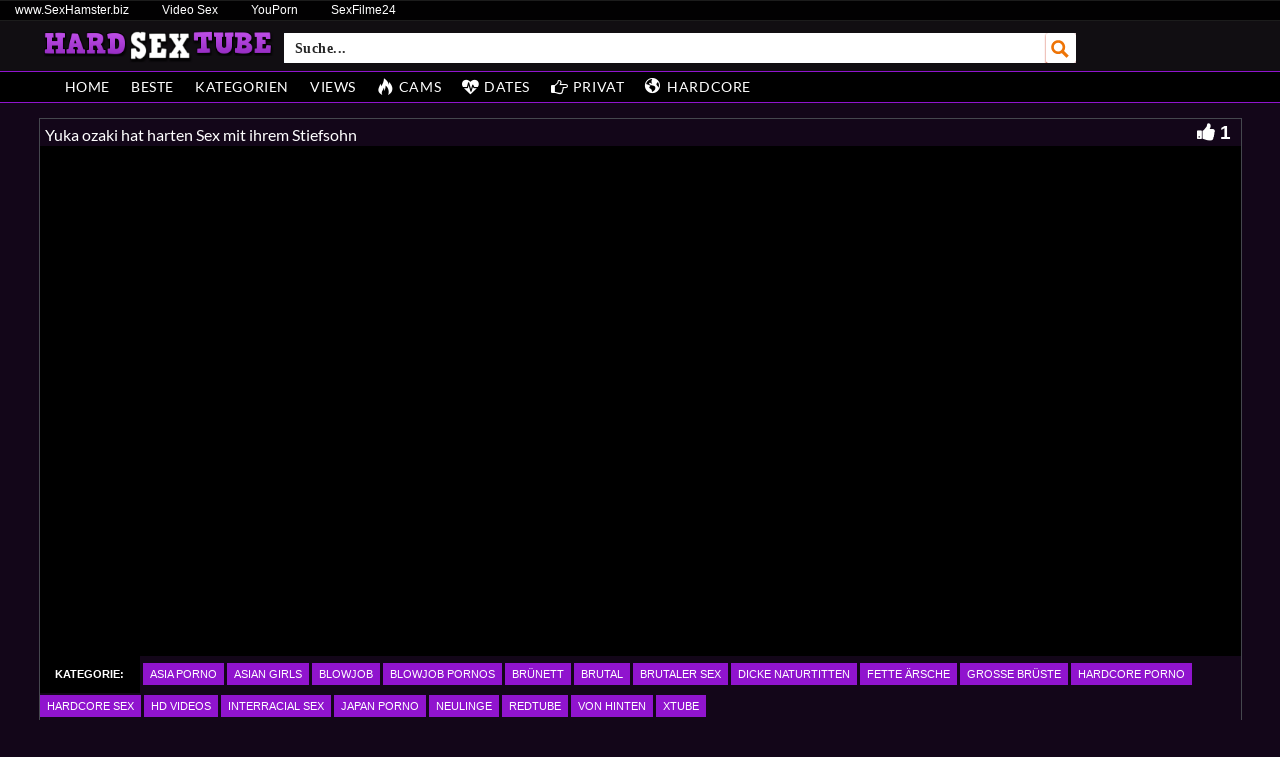

--- FILE ---
content_type: text/html; charset=UTF-8
request_url: https://hardsex-tube.org/yuka-ozaki-hat-harten-sex-mit-ihrem-stiefsohn/
body_size: 27393
content:
<!DOCTYPE html>
<html lang="de">
<head>
	<meta charset="UTF-8">
    <!--[if IE]><meta http-equiv="X-UA-Compatible" content="IE=edge"><![endif]-->
	<meta name="viewport" content="width=device-width, initial-scale=1">
	<!--[if lt IE 9]>
	  <script src="https://hardsex-tube.org/wp-content/themes/hardsextubeorg/assets/js/ie8/html5shiv.js"></script>
      <script src="https://hardsex-tube.org/wp-content/themes/hardsextubeorg/assets/js/ie8/respond.min.js"></script>
	<![endif]-->	
<script>var mars_ajax_url = "https://hardsex-tube.org/wp-admin/admin-ajax.php";</script><meta name='robots' content='index, follow, max-image-preview:large, max-snippet:-1, max-video-preview:-1' />

	<!-- This site is optimized with the Yoast SEO plugin v26.8 - https://yoast.com/product/yoast-seo-wordpress/ -->
	<title>★ Yuka ozaki hat harten Sex mit ihrem Stiefsohn &#8226; Hardcore Pornos Kostenlos ★</title>
	<meta name="description" content="» Yuka ozaki hat harten Sex mit ihrem Stiefsohn - Diesen Pornofilme jetzt kostenlos in bester Qualität ansehen. Weitere Pornos findest du auf der Hardsextube ✔" />
	<link rel="canonical" href="https://hardsex-tube.org/yuka-ozaki-hat-harten-sex-mit-ihrem-stiefsohn/" />
	<meta property="og:locale" content="de_DE" />
	<meta property="og:type" content="article" />
	<meta property="og:title" content="★ Yuka ozaki hat harten Sex mit ihrem Stiefsohn &#8226; Hardcore Pornos Kostenlos ★" />
	<meta property="og:description" content="» Yuka ozaki hat harten Sex mit ihrem Stiefsohn - Diesen Pornofilme jetzt kostenlos in bester Qualität ansehen. Weitere Pornos findest du auf der Hardsextube ✔" />
	<meta property="og:url" content="https://hardsex-tube.org/yuka-ozaki-hat-harten-sex-mit-ihrem-stiefsohn/" />
	<meta name="twitter:card" content="summary_large_image" />
	<script type="application/ld+json" class="yoast-schema-graph">{"@context":"https://schema.org","@graph":[{"@type":"WebPage","@id":"https://hardsex-tube.org/yuka-ozaki-hat-harten-sex-mit-ihrem-stiefsohn/","url":"https://hardsex-tube.org/yuka-ozaki-hat-harten-sex-mit-ihrem-stiefsohn/","name":"★ Yuka ozaki hat harten Sex mit ihrem Stiefsohn &#8226; Hardcore Pornos Kostenlos ★","isPartOf":{"@id":"https://hardsex-tube.org/#website"},"datePublished":"2022-12-08T01:52:08+00:00","description":"» Yuka ozaki hat harten Sex mit ihrem Stiefsohn - Diesen Pornofilme jetzt kostenlos in bester Qualität ansehen. Weitere Pornos findest du auf der Hardsextube ✔","breadcrumb":{"@id":"https://hardsex-tube.org/yuka-ozaki-hat-harten-sex-mit-ihrem-stiefsohn/#breadcrumb"},"inLanguage":"de","potentialAction":[{"@type":"ReadAction","target":["https://hardsex-tube.org/yuka-ozaki-hat-harten-sex-mit-ihrem-stiefsohn/"]}]},{"@type":"BreadcrumbList","@id":"https://hardsex-tube.org/yuka-ozaki-hat-harten-sex-mit-ihrem-stiefsohn/#breadcrumb","itemListElement":[{"@type":"ListItem","position":1,"name":"Startseite","item":"https://hardsex-tube.org/"},{"@type":"ListItem","position":2,"name":"Hardcore","item":"https://hardsex-tube.org/video/"},{"@type":"ListItem","position":3,"name":"asia porno","item":"https://hardsex-tube.org/category/asia-porno/"},{"@type":"ListItem","position":4,"name":"Yuka ozaki hat harten Sex mit ihrem Stiefsohn"}]},{"@type":"WebSite","@id":"https://hardsex-tube.org/#website","url":"https://hardsex-tube.org/","name":"","description":"","potentialAction":[{"@type":"SearchAction","target":{"@type":"EntryPoint","urlTemplate":"https://hardsex-tube.org/?s={search_term_string}"},"query-input":{"@type":"PropertyValueSpecification","valueRequired":true,"valueName":"search_term_string"}}],"inLanguage":"de"}]}</script>
	<!-- / Yoast SEO plugin. -->


<link rel='dns-prefetch' href='//code.jquery.com' />
<link rel='dns-prefetch' href='//cdnjs.cloudflare.com' />
<link rel='dns-prefetch' href='//www.googletagmanager.com' />
<link rel='dns-prefetch' href='//fonts.googleapis.com' />
<link rel="alternate" type="application/rss+xml" title=" &raquo; Feed" href="https://hardsex-tube.org/feed/" />
<link rel="alternate" type="application/rss+xml" title=" &raquo; Kommentar-Feed" href="https://hardsex-tube.org/comments/feed/" />
<link rel="alternate" title="oEmbed (JSON)" type="application/json+oembed" href="https://hardsex-tube.org/wp-json/oembed/1.0/embed?url=https%3A%2F%2Fhardsex-tube.org%2Fyuka-ozaki-hat-harten-sex-mit-ihrem-stiefsohn%2F" />
<link rel="alternate" title="oEmbed (XML)" type="text/xml+oembed" href="https://hardsex-tube.org/wp-json/oembed/1.0/embed?url=https%3A%2F%2Fhardsex-tube.org%2Fyuka-ozaki-hat-harten-sex-mit-ihrem-stiefsohn%2F&#038;format=xml" />
<style id='wp-img-auto-sizes-contain-inline-css' type='text/css'>
img:is([sizes=auto i],[sizes^="auto," i]){contain-intrinsic-size:3000px 1500px}
/*# sourceURL=wp-img-auto-sizes-contain-inline-css */
</style>
<link rel='stylesheet' id='dashicons-css' href='https://hardsex-tube.org/wp-includes/css/dashicons.min.css' type='text/css' media='all' />
<link rel='stylesheet' id='elusive-css' href='https://hardsex-tube.org/wp-content/plugins/menu-icons/vendor/codeinwp/icon-picker/css/types/elusive.min.css' type='text/css' media='all' />
<link rel='stylesheet' id='menu-icon-font-awesome-css' href='https://hardsex-tube.org/wp-content/plugins/menu-icons/css/fontawesome/css/all.min.css' type='text/css' media='all' />
<link rel='stylesheet' id='foundation-icons-css' href='https://hardsex-tube.org/wp-content/plugins/menu-icons/vendor/codeinwp/icon-picker/css/types/foundation-icons.min.css' type='text/css' media='all' />
<link rel='stylesheet' id='genericons-css' href='https://hardsex-tube.org/wp-content/plugins/menu-icons/vendor/codeinwp/icon-picker/css/types/genericons.min.css' type='text/css' media='all' />
<link rel='stylesheet' id='menu-icons-extra-css' href='https://hardsex-tube.org/wp-content/plugins/menu-icons/css/extra.min.css' type='text/css' media='all' />
<style id='wp-block-library-inline-css' type='text/css'>
:root{--wp-block-synced-color:#7a00df;--wp-block-synced-color--rgb:122,0,223;--wp-bound-block-color:var(--wp-block-synced-color);--wp-editor-canvas-background:#ddd;--wp-admin-theme-color:#007cba;--wp-admin-theme-color--rgb:0,124,186;--wp-admin-theme-color-darker-10:#006ba1;--wp-admin-theme-color-darker-10--rgb:0,107,160.5;--wp-admin-theme-color-darker-20:#005a87;--wp-admin-theme-color-darker-20--rgb:0,90,135;--wp-admin-border-width-focus:2px}@media (min-resolution:192dpi){:root{--wp-admin-border-width-focus:1.5px}}.wp-element-button{cursor:pointer}:root .has-very-light-gray-background-color{background-color:#eee}:root .has-very-dark-gray-background-color{background-color:#313131}:root .has-very-light-gray-color{color:#eee}:root .has-very-dark-gray-color{color:#313131}:root .has-vivid-green-cyan-to-vivid-cyan-blue-gradient-background{background:linear-gradient(135deg,#00d084,#0693e3)}:root .has-purple-crush-gradient-background{background:linear-gradient(135deg,#34e2e4,#4721fb 50%,#ab1dfe)}:root .has-hazy-dawn-gradient-background{background:linear-gradient(135deg,#faaca8,#dad0ec)}:root .has-subdued-olive-gradient-background{background:linear-gradient(135deg,#fafae1,#67a671)}:root .has-atomic-cream-gradient-background{background:linear-gradient(135deg,#fdd79a,#004a59)}:root .has-nightshade-gradient-background{background:linear-gradient(135deg,#330968,#31cdcf)}:root .has-midnight-gradient-background{background:linear-gradient(135deg,#020381,#2874fc)}:root{--wp--preset--font-size--normal:16px;--wp--preset--font-size--huge:42px}.has-regular-font-size{font-size:1em}.has-larger-font-size{font-size:2.625em}.has-normal-font-size{font-size:var(--wp--preset--font-size--normal)}.has-huge-font-size{font-size:var(--wp--preset--font-size--huge)}.has-text-align-center{text-align:center}.has-text-align-left{text-align:left}.has-text-align-right{text-align:right}.has-fit-text{white-space:nowrap!important}#end-resizable-editor-section{display:none}.aligncenter{clear:both}.items-justified-left{justify-content:flex-start}.items-justified-center{justify-content:center}.items-justified-right{justify-content:flex-end}.items-justified-space-between{justify-content:space-between}.screen-reader-text{border:0;clip-path:inset(50%);height:1px;margin:-1px;overflow:hidden;padding:0;position:absolute;width:1px;word-wrap:normal!important}.screen-reader-text:focus{background-color:#ddd;clip-path:none;color:#444;display:block;font-size:1em;height:auto;left:5px;line-height:normal;padding:15px 23px 14px;text-decoration:none;top:5px;width:auto;z-index:100000}html :where(.has-border-color){border-style:solid}html :where([style*=border-top-color]){border-top-style:solid}html :where([style*=border-right-color]){border-right-style:solid}html :where([style*=border-bottom-color]){border-bottom-style:solid}html :where([style*=border-left-color]){border-left-style:solid}html :where([style*=border-width]){border-style:solid}html :where([style*=border-top-width]){border-top-style:solid}html :where([style*=border-right-width]){border-right-style:solid}html :where([style*=border-bottom-width]){border-bottom-style:solid}html :where([style*=border-left-width]){border-left-style:solid}html :where(img[class*=wp-image-]){height:auto;max-width:100%}:where(figure){margin:0 0 1em}html :where(.is-position-sticky){--wp-admin--admin-bar--position-offset:var(--wp-admin--admin-bar--height,0px)}@media screen and (max-width:600px){html :where(.is-position-sticky){--wp-admin--admin-bar--position-offset:0px}}

/*# sourceURL=wp-block-library-inline-css */
</style><style id='global-styles-inline-css' type='text/css'>
:root{--wp--preset--aspect-ratio--square: 1;--wp--preset--aspect-ratio--4-3: 4/3;--wp--preset--aspect-ratio--3-4: 3/4;--wp--preset--aspect-ratio--3-2: 3/2;--wp--preset--aspect-ratio--2-3: 2/3;--wp--preset--aspect-ratio--16-9: 16/9;--wp--preset--aspect-ratio--9-16: 9/16;--wp--preset--color--black: #000000;--wp--preset--color--cyan-bluish-gray: #abb8c3;--wp--preset--color--white: #ffffff;--wp--preset--color--pale-pink: #f78da7;--wp--preset--color--vivid-red: #cf2e2e;--wp--preset--color--luminous-vivid-orange: #ff6900;--wp--preset--color--luminous-vivid-amber: #fcb900;--wp--preset--color--light-green-cyan: #7bdcb5;--wp--preset--color--vivid-green-cyan: #00d084;--wp--preset--color--pale-cyan-blue: #8ed1fc;--wp--preset--color--vivid-cyan-blue: #0693e3;--wp--preset--color--vivid-purple: #9b51e0;--wp--preset--gradient--vivid-cyan-blue-to-vivid-purple: linear-gradient(135deg,rgb(6,147,227) 0%,rgb(155,81,224) 100%);--wp--preset--gradient--light-green-cyan-to-vivid-green-cyan: linear-gradient(135deg,rgb(122,220,180) 0%,rgb(0,208,130) 100%);--wp--preset--gradient--luminous-vivid-amber-to-luminous-vivid-orange: linear-gradient(135deg,rgb(252,185,0) 0%,rgb(255,105,0) 100%);--wp--preset--gradient--luminous-vivid-orange-to-vivid-red: linear-gradient(135deg,rgb(255,105,0) 0%,rgb(207,46,46) 100%);--wp--preset--gradient--very-light-gray-to-cyan-bluish-gray: linear-gradient(135deg,rgb(238,238,238) 0%,rgb(169,184,195) 100%);--wp--preset--gradient--cool-to-warm-spectrum: linear-gradient(135deg,rgb(74,234,220) 0%,rgb(151,120,209) 20%,rgb(207,42,186) 40%,rgb(238,44,130) 60%,rgb(251,105,98) 80%,rgb(254,248,76) 100%);--wp--preset--gradient--blush-light-purple: linear-gradient(135deg,rgb(255,206,236) 0%,rgb(152,150,240) 100%);--wp--preset--gradient--blush-bordeaux: linear-gradient(135deg,rgb(254,205,165) 0%,rgb(254,45,45) 50%,rgb(107,0,62) 100%);--wp--preset--gradient--luminous-dusk: linear-gradient(135deg,rgb(255,203,112) 0%,rgb(199,81,192) 50%,rgb(65,88,208) 100%);--wp--preset--gradient--pale-ocean: linear-gradient(135deg,rgb(255,245,203) 0%,rgb(182,227,212) 50%,rgb(51,167,181) 100%);--wp--preset--gradient--electric-grass: linear-gradient(135deg,rgb(202,248,128) 0%,rgb(113,206,126) 100%);--wp--preset--gradient--midnight: linear-gradient(135deg,rgb(2,3,129) 0%,rgb(40,116,252) 100%);--wp--preset--font-size--small: 13px;--wp--preset--font-size--medium: 20px;--wp--preset--font-size--large: 36px;--wp--preset--font-size--x-large: 42px;--wp--preset--spacing--20: 0.44rem;--wp--preset--spacing--30: 0.67rem;--wp--preset--spacing--40: 1rem;--wp--preset--spacing--50: 1.5rem;--wp--preset--spacing--60: 2.25rem;--wp--preset--spacing--70: 3.38rem;--wp--preset--spacing--80: 5.06rem;--wp--preset--shadow--natural: 6px 6px 9px rgba(0, 0, 0, 0.2);--wp--preset--shadow--deep: 12px 12px 50px rgba(0, 0, 0, 0.4);--wp--preset--shadow--sharp: 6px 6px 0px rgba(0, 0, 0, 0.2);--wp--preset--shadow--outlined: 6px 6px 0px -3px rgb(255, 255, 255), 6px 6px rgb(0, 0, 0);--wp--preset--shadow--crisp: 6px 6px 0px rgb(0, 0, 0);}:where(.is-layout-flex){gap: 0.5em;}:where(.is-layout-grid){gap: 0.5em;}body .is-layout-flex{display: flex;}.is-layout-flex{flex-wrap: wrap;align-items: center;}.is-layout-flex > :is(*, div){margin: 0;}body .is-layout-grid{display: grid;}.is-layout-grid > :is(*, div){margin: 0;}:where(.wp-block-columns.is-layout-flex){gap: 2em;}:where(.wp-block-columns.is-layout-grid){gap: 2em;}:where(.wp-block-post-template.is-layout-flex){gap: 1.25em;}:where(.wp-block-post-template.is-layout-grid){gap: 1.25em;}.has-black-color{color: var(--wp--preset--color--black) !important;}.has-cyan-bluish-gray-color{color: var(--wp--preset--color--cyan-bluish-gray) !important;}.has-white-color{color: var(--wp--preset--color--white) !important;}.has-pale-pink-color{color: var(--wp--preset--color--pale-pink) !important;}.has-vivid-red-color{color: var(--wp--preset--color--vivid-red) !important;}.has-luminous-vivid-orange-color{color: var(--wp--preset--color--luminous-vivid-orange) !important;}.has-luminous-vivid-amber-color{color: var(--wp--preset--color--luminous-vivid-amber) !important;}.has-light-green-cyan-color{color: var(--wp--preset--color--light-green-cyan) !important;}.has-vivid-green-cyan-color{color: var(--wp--preset--color--vivid-green-cyan) !important;}.has-pale-cyan-blue-color{color: var(--wp--preset--color--pale-cyan-blue) !important;}.has-vivid-cyan-blue-color{color: var(--wp--preset--color--vivid-cyan-blue) !important;}.has-vivid-purple-color{color: var(--wp--preset--color--vivid-purple) !important;}.has-black-background-color{background-color: var(--wp--preset--color--black) !important;}.has-cyan-bluish-gray-background-color{background-color: var(--wp--preset--color--cyan-bluish-gray) !important;}.has-white-background-color{background-color: var(--wp--preset--color--white) !important;}.has-pale-pink-background-color{background-color: var(--wp--preset--color--pale-pink) !important;}.has-vivid-red-background-color{background-color: var(--wp--preset--color--vivid-red) !important;}.has-luminous-vivid-orange-background-color{background-color: var(--wp--preset--color--luminous-vivid-orange) !important;}.has-luminous-vivid-amber-background-color{background-color: var(--wp--preset--color--luminous-vivid-amber) !important;}.has-light-green-cyan-background-color{background-color: var(--wp--preset--color--light-green-cyan) !important;}.has-vivid-green-cyan-background-color{background-color: var(--wp--preset--color--vivid-green-cyan) !important;}.has-pale-cyan-blue-background-color{background-color: var(--wp--preset--color--pale-cyan-blue) !important;}.has-vivid-cyan-blue-background-color{background-color: var(--wp--preset--color--vivid-cyan-blue) !important;}.has-vivid-purple-background-color{background-color: var(--wp--preset--color--vivid-purple) !important;}.has-black-border-color{border-color: var(--wp--preset--color--black) !important;}.has-cyan-bluish-gray-border-color{border-color: var(--wp--preset--color--cyan-bluish-gray) !important;}.has-white-border-color{border-color: var(--wp--preset--color--white) !important;}.has-pale-pink-border-color{border-color: var(--wp--preset--color--pale-pink) !important;}.has-vivid-red-border-color{border-color: var(--wp--preset--color--vivid-red) !important;}.has-luminous-vivid-orange-border-color{border-color: var(--wp--preset--color--luminous-vivid-orange) !important;}.has-luminous-vivid-amber-border-color{border-color: var(--wp--preset--color--luminous-vivid-amber) !important;}.has-light-green-cyan-border-color{border-color: var(--wp--preset--color--light-green-cyan) !important;}.has-vivid-green-cyan-border-color{border-color: var(--wp--preset--color--vivid-green-cyan) !important;}.has-pale-cyan-blue-border-color{border-color: var(--wp--preset--color--pale-cyan-blue) !important;}.has-vivid-cyan-blue-border-color{border-color: var(--wp--preset--color--vivid-cyan-blue) !important;}.has-vivid-purple-border-color{border-color: var(--wp--preset--color--vivid-purple) !important;}.has-vivid-cyan-blue-to-vivid-purple-gradient-background{background: var(--wp--preset--gradient--vivid-cyan-blue-to-vivid-purple) !important;}.has-light-green-cyan-to-vivid-green-cyan-gradient-background{background: var(--wp--preset--gradient--light-green-cyan-to-vivid-green-cyan) !important;}.has-luminous-vivid-amber-to-luminous-vivid-orange-gradient-background{background: var(--wp--preset--gradient--luminous-vivid-amber-to-luminous-vivid-orange) !important;}.has-luminous-vivid-orange-to-vivid-red-gradient-background{background: var(--wp--preset--gradient--luminous-vivid-orange-to-vivid-red) !important;}.has-very-light-gray-to-cyan-bluish-gray-gradient-background{background: var(--wp--preset--gradient--very-light-gray-to-cyan-bluish-gray) !important;}.has-cool-to-warm-spectrum-gradient-background{background: var(--wp--preset--gradient--cool-to-warm-spectrum) !important;}.has-blush-light-purple-gradient-background{background: var(--wp--preset--gradient--blush-light-purple) !important;}.has-blush-bordeaux-gradient-background{background: var(--wp--preset--gradient--blush-bordeaux) !important;}.has-luminous-dusk-gradient-background{background: var(--wp--preset--gradient--luminous-dusk) !important;}.has-pale-ocean-gradient-background{background: var(--wp--preset--gradient--pale-ocean) !important;}.has-electric-grass-gradient-background{background: var(--wp--preset--gradient--electric-grass) !important;}.has-midnight-gradient-background{background: var(--wp--preset--gradient--midnight) !important;}.has-small-font-size{font-size: var(--wp--preset--font-size--small) !important;}.has-medium-font-size{font-size: var(--wp--preset--font-size--medium) !important;}.has-large-font-size{font-size: var(--wp--preset--font-size--large) !important;}.has-x-large-font-size{font-size: var(--wp--preset--font-size--x-large) !important;}
/*# sourceURL=global-styles-inline-css */
</style>

<style id='classic-theme-styles-inline-css' type='text/css'>
/*! This file is auto-generated */
.wp-block-button__link{color:#fff;background-color:#32373c;border-radius:9999px;box-shadow:none;text-decoration:none;padding:calc(.667em + 2px) calc(1.333em + 2px);font-size:1.125em}.wp-block-file__button{background:#32373c;color:#fff;text-decoration:none}
/*# sourceURL=/wp-includes/css/classic-themes.min.css */
</style>
<link rel='stylesheet' id='bootstrap.min.css-css' href='https://hardsex-tube.org/wp-content/themes/hardsextubeorg/assets/css/bootstrap.min.css' type='text/css' media='all' />
<link rel='stylesheet' id='mars-font-awesome.css-css' href='https://hardsex-tube.org/wp-content/themes/hardsextubeorg/assets/css/font-awesome.min.css' type='text/css' media='all' />
<link rel='stylesheet' id='mars-googlefont-lato-css' href='//fonts.googleapis.com/css?family=Lato%3A300%2C400%2C700%2C900&#038;ver=6.9' type='text/css' media='all' />
<link rel='stylesheet' id='style-css' href='https://hardsex-tube.org/wp-content/themes/hardsextubeorg/style.css' type='text/css' media='all' />
<link rel='stylesheet' id='bootstrap-multiselect.css-css' href='https://hardsex-tube.org/wp-content/themes/hardsextubeorg/assets/css/bootstrap-multiselect.css' type='text/css' media='all' />
<link rel='stylesheet' id='bsf-Defaults-css' href='https://hardsex-tube.org/wp-content/uploads/smile_fonts/Defaults/Defaults.css' type='text/css' media='all' />
<script type="text/javascript" src="https://hardsex-tube.org/wp-includes/js/jquery/jquery.min.js" id="jquery-core-js"></script>
<script type="text/javascript" src="https://hardsex-tube.org/wp-includes/js/jquery/jquery-migrate.min.js" id="jquery-migrate-js"></script>

<!-- Google Tag (gtac.js) durch Site-Kit hinzugefügt -->
<!-- Von Site Kit hinzugefügtes Google-Analytics-Snippet -->
<script type="text/javascript" src="https://www.googletagmanager.com/gtag/js?id=GT-WV3PNNP" id="google_gtagjs-js" async></script>
<script type="text/javascript" id="google_gtagjs-js-after">
/* <![CDATA[ */
window.dataLayer = window.dataLayer || [];function gtag(){dataLayer.push(arguments);}
gtag("set","linker",{"domains":["hardsex-tube.org"]});
gtag("js", new Date());
gtag("set", "developer_id.dZTNiMT", true);
gtag("config", "GT-WV3PNNP");
//# sourceURL=google_gtagjs-js-after
/* ]]> */
</script>
<link rel="https://api.w.org/" href="https://hardsex-tube.org/wp-json/" />
<meta name="generator" content="Redux 4.5.10" /><meta name="generator" content="Site Kit by Google 1.170.0" /><style>.item .meta .heart, .feat-item .feat-info .meta .heart{display:none;}
.video-info span.views{display: none;}
.video-details .date{display:none;}
.social-share-buttons{display:none;}
#header-social .fa-rss{display:none;}
.post .post-header .post-meta, .post .post-header .post-meta a, .post-meta a {display:none;}
.item .meta .views, .feat-item .feat-info .meta .views{display: none;}
.meta{display:none;}
#navigation-wrapper ul.menu li a:hover{background:none);}
#navigation-wrapper ul.menu li a{font-size:14px;}
#headertext{display:none;}
.post-entry{display:none;}
.video-options{display:none;}
.comments{display:none;}</style><style type="text/css" id="custom-background-css">
body.custom-background { background-color: #130619; }
</style>
	<link rel="icon" href="https://hardsex-tube.org/wp-content/uploads/cropped-favicon-32x32.png" sizes="32x32" />
<link rel="icon" href="https://hardsex-tube.org/wp-content/uploads/cropped-favicon-192x192.png" sizes="192x192" />
<link rel="apple-touch-icon" href="https://hardsex-tube.org/wp-content/uploads/cropped-favicon-180x180.png" />
<meta name="msapplication-TileImage" content="https://hardsex-tube.org/wp-content/uploads/cropped-favicon-270x270.png" />
<noscript><style> .wpb_animate_when_almost_visible { opacity: 1; }</style></noscript><meta name="referrer" content="never">
<link rel='stylesheet' id='redux-custom-fonts-css' href='//hardsex-tube.org/wp-content/uploads/redux/custom-fonts/fonts.css' type='text/css' media='all' />
<style id='asp-basic'>@keyframes aspAnFadeIn{0%{opacity:0}50%{opacity:0.6}100%{opacity:1}}@-webkit-keyframes aspAnFadeIn{0%{opacity:0}50%{opacity:0.6}100%{opacity:1}}@keyframes aspAnFadeOut{0%{opacity:1}50%{opacity:0.6}100%{opacity:0}}@-webkit-keyframes aspAnFadeOut{0%{opacity:1}50%{opacity:0.6}100%{opacity:0}}@keyframes aspAnFadeInDrop{0%{opacity:0;transform:translate(0,-50px)}100%{opacity:1;transform:translate(0,0)}}@-webkit-keyframes aspAnFadeInDrop{0%{opacity:0;transform:translate(0,-50px);-webkit-transform:translate(0,-50px)}100%{opacity:1;transform:translate(0,0);-webkit-transform:translate(0,0)}}@keyframes aspAnFadeOutDrop{0%{opacity:1;transform:translate(0,0);-webkit-transform:translate(0,0)}100%{opacity:0;transform:translate(0,-50px);-webkit-transform:translate(0,-50px)}}@-webkit-keyframes aspAnFadeOutDrop{0%{opacity:1;transform:translate(0,0);-webkit-transform:translate(0,0)}100%{opacity:0;transform:translate(0,-50px);-webkit-transform:translate(0,-50px)}}div.ajaxsearchpro.asp_an_fadeIn,div.ajaxsearchpro.asp_an_fadeOut,div.ajaxsearchpro.asp_an_fadeInDrop,div.ajaxsearchpro.asp_an_fadeOutDrop{-webkit-animation-duration:100ms;animation-duration:100ms;-webkit-animation-fill-mode:forwards;animation-fill-mode:forwards}.asp_an_fadeIn,div.ajaxsearchpro.asp_an_fadeIn{animation-name:aspAnFadeIn;-webkit-animation-name:aspAnFadeIn}.asp_an_fadeOut,div.ajaxsearchpro.asp_an_fadeOut{animation-name:aspAnFadeOut;-webkit-animation-name:aspAnFadeOut}div.ajaxsearchpro.asp_an_fadeInDrop{animation-name:aspAnFadeInDrop;-webkit-animation-name:aspAnFadeInDrop}div.ajaxsearchpro.asp_an_fadeOutDrop{animation-name:aspAnFadeOutDrop;-webkit-animation-name:aspAnFadeOutDrop}div.ajaxsearchpro.asp_main_container{transition:width 130ms linear;-webkit-transition:width 130ms linear}asp_w_container,div.asp_w.ajaxsearchpro,div.asp_w.asp_r,div.asp_w.asp_s,div.asp_w.asp_sb,div.asp_w.asp_sb *{-webkit-box-sizing:content-box;-moz-box-sizing:content-box;-ms-box-sizing:content-box;-o-box-sizing:content-box;box-sizing:content-box;padding:0;margin:0;border:0;border-radius:0;text-transform:none;text-shadow:none;box-shadow:none;text-decoration:none;text-align:left;text-indent:initial;letter-spacing:normal;font-display:swap}div.asp_w_container div[id*=__original__]{display:none !important}div.asp_w.ajaxsearchpro{-webkit-box-sizing:border-box;-moz-box-sizing:border-box;-ms-box-sizing:border-box;-o-box-sizing:border-box;box-sizing:border-box}div.asp_w.asp_r,div.asp_w.asp_r *{-webkit-touch-callout:none;-webkit-user-select:none;-khtml-user-select:none;-moz-user-select:none;-ms-user-select:none;user-select:none}div.asp_w.ajaxsearchpro input[type=text]::-ms-clear{display:none;width :0;height:0}div.asp_w.ajaxsearchpro input[type=text]::-ms-reveal{display:none;width :0;height:0}div.asp_w.ajaxsearchpro input[type="search"]::-webkit-search-decoration,div.asp_w.ajaxsearchpro input[type="search"]::-webkit-search-cancel-button,div.asp_w.ajaxsearchpro input[type="search"]::-webkit-search-results-button,div.asp_w.ajaxsearchpro input[type="search"]::-webkit-search-results-decoration{display:none}div.asp_w.ajaxsearchpro input[type="search"]{appearance:auto !important;-webkit-appearance:none !important}.clear{clear:both}.asp_clear{clear:both !important;margin:0 !important;padding:0 !important;width:auto !important;height:0 !important}.hiddend{display:none !important}div.asp_w.ajaxsearchpro{width:100%;height:auto;border-radius:0;background:rgba(255,255,255,0);overflow:hidden}div.asp_w.ajaxsearchpro.asp_non_compact{min-width:200px}#asp_absolute_overlay{width:0;height:0;position:fixed;text-align:center;background:rgba(255,255,255,0.5);top:0;left:0;display:block;z-index:0;opacity:0;transition:opacity 200ms linear;-webkit-transition:opacity 200ms linear}div.asp_m.ajaxsearchpro .proinput input:before,div.asp_m.ajaxsearchpro .proinput input:after,div.asp_m.ajaxsearchpro .proinput form:before,div.asp_m.ajaxsearchpro .proinput form:after{display:none}div.asp_w.ajaxsearchpro textarea:focus,div.asp_w.ajaxsearchpro input:focus{outline:none}div.asp_m.ajaxsearchpro .probox .proinput input::-ms-clear{display:none}div.asp_m.ajaxsearchpro .probox{width:auto;border-radius:5px;background:#FFF;overflow:hidden;border:1px solid #FFF;box-shadow:1px 0 3px #CCC inset;display:-webkit-flex;display:flex;-webkit-flex-direction:row;flex-direction:row;direction:ltr;align-items:stretch;isolation:isolate}div.asp_m.ajaxsearchpro .probox .proinput{width:1px;height:100%;margin:0 0 0 10px;padding:0 5px;float:left;box-shadow:none;position:relative;flex:1 1 auto;-webkit-flex:1 1 auto;z-index:0}div.asp_m.ajaxsearchpro .probox .proinput form{height:100%;margin:0 !important;padding:0 !important}div.asp_m.ajaxsearchpro .probox .proinput input{height:100%;width:100%;border:0;background:transparent;box-shadow:none;margin:-1px;padding:0;left:0;padding-top:2px;min-width:120px;min-height:unset;max-height:unset}div.asp_m.ajaxsearchpro .probox .proinput input.autocomplete{border:0;background:transparent;width:100%;box-shadow:none;margin:0;padding:0;left:0}div.asp_m.ajaxsearchpro .probox .proinput.iepaddingfix{padding-top:0}div.asp_m.ajaxsearchpro .probox .proloading,div.asp_m.ajaxsearchpro .probox .proclose,div.asp_m.ajaxsearchpro .probox .promagnifier,div.asp_m.ajaxsearchpro .probox .prosettings{width:20px;height:20px;background:none;background-size:20px 20px;float:right;box-shadow:none;margin:0;padding:0;text-align:center;z-index:1}div.asp_m.ajaxsearchpro button.promagnifier:focus-visible{box-shadow:inset 0 0 0 2px rgba(0,0,0,0.4)}div.asp_m.ajaxsearchpro .probox .proloading,div.asp_m.ajaxsearchpro .probox .proclose{background-position:center center;display:none;background-size:auto;background-repeat:no-repeat;background-color:transparent}div.asp_m.ajaxsearchpro .probox .proloading{padding:2px;box-sizing:border-box}div.asp_m.ajaxsearchpro .probox .proclose{position:relative;cursor:pointer;z-index:2}div.asp_m.ajaxsearchpro .probox .promagnifier .innericon,div.asp_m.ajaxsearchpro .probox .prosettings .innericon,div.asp_m.ajaxsearchpro .probox .proclose .innericon{background-size:20px 20px;background-position:center center;background-repeat:no-repeat;background-color:transparent;width:100%;height:100%;line-height:initial;text-align:center;overflow:hidden}div.asp_m.ajaxsearchpro .probox .promagnifier .innericon svg,div.asp_m.ajaxsearchpro .probox .prosettings .innericon svg,div.asp_m.ajaxsearchpro .probox .proloading svg{height:100%;width:22px;vertical-align:baseline;display:inline-block}div.asp_m.ajaxsearchpro .probox .proclose svg{background:#333;border-radius:50%;position:absolute;top:50%;width:20px;height:20px;margin-top:-10px;left:50%;margin-left:-10px;fill:#fefefe;padding:4px;box-sizing:border-box;box-shadow:0 0 0 2px rgba(255,255,255,0.9)}.opacityOne{opacity:1}.opacityZero{opacity:0}div.asp_w.asp_s [disabled].noUi-connect,div.asp_w.asp_s [disabled] .noUi-connect{background:#B8B8B8}div.asp_w.asp_s [disabled] .noUi-handle{cursor:not-allowed}div.asp_w.asp_r p.showmore{display:none;margin:5px 0}div.asp_w.asp_r.asp_more_res_loading p.showmore a,div.asp_w.asp_r.asp_more_res_loading p.showmore a span{color:transparent !important}@-webkit-keyframes shm-rot-simple{0%{-webkit-transform:rotate(0deg);transform:rotate(0deg);opacity:1}50%{-webkit-transform:rotate(180deg);transform:rotate(180deg);opacity:0.85}100%{-webkit-transform:rotate(360deg);transform:rotate(360deg);opacity:1}}@keyframes shm-rot-simple{0%{-webkit-transform:rotate(0deg);transform:rotate(0deg);opacity:1}50%{-webkit-transform:rotate(180deg);transform:rotate(180deg);opacity:0.85}100%{-webkit-transform:rotate(360deg);transform:rotate(360deg);opacity:1}}div.asp_w.asp_r div.asp_showmore_container{position:relative}div.asp_w.asp_r. div.asp_moreres_loader{display:none;position:absolute;width:100%;height:100%;top:0;left:0;background:rgba(255,255,255,0.2)}div.asp_w.asp_r.asp_more_res_loading div.asp_moreres_loader{display:block !important}div.asp_w.asp_r div.asp_moreres_loader-inner{height:24px;width:24px;animation:shm-rot-simple 0.8s infinite linear;-webkit-animation:shm-rot-simple 0.8s infinite linear;border:4px solid #353535;border-right-color:transparent;border-radius:50%;box-sizing:border-box;position:absolute;top:50%;margin:-12px auto auto -12px;left:50%}div.asp_hidden_data,div.asp_hidden_data *{display:none}div.asp_w.asp_r{display:none}div.asp_w.asp_r *{text-decoration:none;text-shadow:none}div.asp_w.asp_r .results{overflow:hidden;width:auto;height:0;margin:0;padding:0}div.asp_w.asp_r .results .asp_nores{overflow:hidden;width:100%;height:auto;line-height:initial;text-align:center;margin:0;background:#FFF;padding:10px 3px;color:#222}div.asp_w.asp_r .results .item{overflow:hidden;width:auto;margin:0;padding:3px;position:relative;background:#f4f4f4;border-left:1px solid rgba(255,255,255,0.6);border-right:1px solid rgba(255,255,255,0.4)}div.asp_w.asp_r .results .item,div.asp_w.asp_r .results .asp_group_header{animation-delay:0s;animation-duration:0.5s;animation-fill-mode:both;animation-timing-function:ease;backface-visibility:hidden;-webkit-animation-delay:0s;-webkit-animation-duration:0.5s;-webkit-animation-fill-mode:both;-webkit-animation-timing-function:ease;-webkit-backface-visibility:hidden}div.asp_w.asp_r .results .item .asp_image{overflow:hidden;background:transparent;padding:0;float:left;background-position:center;background-size:cover;position:relative}div.asp_w.asp_r .results .asp_image canvas{display:none}div.asp_w.asp_r .results .asp_image .asp_item_canvas{position:absolute;top:0;left:0;right:0;bottom:0;margin:0;width:100%;height:100%;z-index:1;display:block;opacity:1;background-position:inherit;background-size:inherit;transition:opacity 0.5s}div.asp_w.asp_r .results .item:hover .asp_image .asp_item_canvas,div.asp_w.asp_r .results figure:hover .asp_image .asp_item_canvas{opacity:0}div.asp_w.asp_r a.asp_res_image_url,div.asp_w.asp_r a.asp_res_image_url:hover,div.asp_w.asp_r a.asp_res_image_url:focus,div.asp_w.asp_r a.asp_res_image_url:active{box-shadow:none !important;border:none !important;margin:0 !important;padding:0 !important;display:inline !important}div.asp_w.asp_r .results .item .asp_image_auto{width:auto !important;height:auto !important}div.asp_w.asp_r .results .item .asp_image img{width:100%;height:100%}div.asp_w.asp_r .results a span.overlap{position:absolute;width:100%;height:100%;top:0;left:0;z-index:1}div.asp_w.asp_r .resdrg{height:auto}div.asp_w.ajaxsearchpro .asp_group_header:first-of-type{margin:0 0 -3px !important}div.asp_w.asp_r.vertical .results .item:first-child{border-radius:0}div.asp_w.asp_r.vertical .results .item:last-child{border-radius:0;margin-bottom:0}div.asp_w.asp_r.vertical .results .item:last-child:after{height:0;margin:0;width:0}.asp_two_column{margin:8px 0 12px 0}.asp_two_column .asp_two_column_first,.asp_two_column .asp_two_column_last{width:48%;padding:1% 2% 1% 0;float:left;box-sizing:content-box}.asp_two_column .asp_two_column_last{padding:1% 0 1% 2%}.asp_shortcodes_container{display:-webkit-flex;display:flex;-webkit-flex-wrap:wrap;flex-wrap:wrap;margin:-10px 0 12px -10px;box-sizing:border-box}.asp_shortcodes_container .asp_shortcode_column{-webkit-flex-grow:0;flex-grow:0;-webkit-flex-shrink:1;flex-shrink:1;min-width:120px;padding:10px 0 0 10px;flex-basis:33%;-webkit-flex-basis:33%;box-sizing:border-box}p.asp-try{color:#555;font-size:14px;margin-top:5px;line-height:28px;font-weight:300;visibility:hidden}p.asp-try a{color:#FFB556;margin-left:10px;cursor:pointer;display:inline-block}.asp_ac_autocomplete,.asp_ac_autocomplete div,.asp_ac_autocomplete span{}.asp_ac_autocomplete{display:inline;position:relative;word-spacing:normal;text-transform:none;text-indent:0;text-shadow:none;text-align:start}.asp_ac_autocomplete .asp_ac_autocomplete_dropdown{position:absolute;border:1px solid #ccc;border-top-color:#d9d9d9;box-shadow:0 2px 4px rgba(0,0,0,0.2);-webkit-box-shadow:0 2px 4px rgba(0,0,0,0.2);cursor:default;display:none;z-index:1001;margin-top:-1px;background-color:#fff;min-width:100%;overflow:auto}.asp_ac_autocomplete .asp_ac_autocomplete_hint{position:absolute;z-index:1;color:#ccc !important;-webkit-text-fill-color:#ccc !important;text-fill-color:#ccc !important;overflow:hidden !important;white-space:pre !important}.asp_ac_autocomplete .asp_ac_autocomplete_hint span{color:transparent;opacity:0.0}.asp_ac_autocomplete .asp_ac_autocomplete_dropdown>div{background:#fff;white-space:nowrap;cursor:pointer;line-height:1.5em;padding:2px 0 2px 0}.asp_ac_autocomplete .asp_ac_autocomplete_dropdown>div.active{background:#0097CF;color:#FFF}.rtl .asp_content,.rtl .asp_nores,.rtl .asp_content *,.rtl .asp_nores *,.rtl .searchsettings form{text-align:right !important;direction:rtl !important}.rtl .asp_nores>*{display:inline-block}.rtl .searchsettings .asp_option{flex-direction:row-reverse !important;-webkit-flex-direction:row-reverse !important}.rtl .asp_option{direction:ltr}.rtl .asp_label,.rtl .asp_option div.asp_option_label{text-align:right !important}.rtl .asp_label{max-width:1000px !important;width:100%;direction:rtl !important}.rtl .asp_label input[type=radio]{margin:0 0 0 6px !important}.rtl .asp_option_cat_level-0 div.asp_option_label{font-weight:bold !important}.rtl fieldset .asp_option_cat_level-1{margin-right:12px !important;margin-left:0}.rtl fieldset .asp_option_cat_level-2{margin-right:24px !important;margin-left:0}.rtl fieldset .asp_option_cat_level-3{margin-right:36px !important;margin-left:0}.rtl .searchsettings legend{text-align:right !important;display:block;width:100%}.rtl .searchsettings input[type=text],.rtl .searchsettings select{direction:rtl !important;text-align:right !important}.rtl div.asp_w.asp_s.searchsettings form,.rtl div.asp_w.asp_sb.searchsettings form{flex-direction:row-reverse !important}.rtl div.horizontal.asp_r div.item{float:right !important}.rtl p.asp-try{direction:rtl;text-align:right;margin-right:10px;width:auto !important}.asp_elementor_nores{text-align:center}.elementor-sticky__spacer .asp_w,.elementor-sticky__spacer .asp-try{visibility:hidden !important;opacity:0 !important;z-index:-1 !important}</style><style id='asp-instance-1'>div[id*='ajaxsearchpro1_'] div.asp_loader,div[id*='ajaxsearchpro1_'] div.asp_loader *{box-sizing:border-box !important;margin:0;padding:0;box-shadow:none}div[id*='ajaxsearchpro1_'] div.asp_loader{box-sizing:border-box;display:flex;flex:0 1 auto;flex-direction:column;flex-grow:0;flex-shrink:0;flex-basis:28px;max-width:100%;max-height:100%;align-items:center;justify-content:center}div[id*='ajaxsearchpro1_'] div.asp_loader-inner{width:100%;margin:0 auto;text-align:center;height:100%}@-webkit-keyframes line-scale-pulse-out{0%{-webkit-transform:scaley(1);transform:scaley(1)}50%{-webkit-transform:scaley(0.4);transform:scaley(0.4)}100%{-webkit-transform:scaley(1);transform:scaley(1)}}@keyframes line-scale-pulse-out{0%{-webkit-transform:scaley(1);transform:scaley(1)}50%{-webkit-transform:scaley(0.4);transform:scaley(0.4)}100%{-webkit-transform:scaley(1);transform:scaley(1)}}div[id*='ajaxsearchpro1_'] div.asp_line-scale-pulse-out>div{background-color:rgb(0,0,0);width:5%;height:60%;border-radius:2px;margin-top:20%;margin-left:12%;float:left;display:block;-webkit-animation-fill-mode:both;animation-fill-mode:both;-webkit-animation:line-scale-pulse-out 0.9s -0.6s infinite cubic-bezier(.85,.25,.37,.85);animation:line-scale-pulse-out 0.9s -0.6s infinite cubic-bezier(.85,.25,.37,.85)}div[id*='ajaxsearchpro1_'] div.asp_line-scale-pulse-out>div:nth-child(2),.line-scale-pulse-out>div:nth-child(4){-webkit-animation-delay:-0.4s !important;animation-delay:-0.4s !important}div[id*='ajaxsearchpro1_'] div.asp_line-scale-pulse-out>div:nth-child(1),.line-scale-pulse-out>div:nth-child(5){-webkit-animation-delay:-0.2s !important;animation-delay:-0.2s !important}div[id*='ajaxsearchprores1_'] .asp_res_loader div.asp_loader,div[id*='ajaxsearchprores1_'] .asp_res_loader div.asp_loader *{box-sizing:border-box !important;margin:0;padding:0;box-shadow:none}div[id*='ajaxsearchprores1_'] .asp_res_loader div.asp_loader{box-sizing:border-box;display:flex;flex:0 1 auto;flex-direction:column;flex-grow:0;flex-shrink:0;flex-basis:28px;max-width:100%;max-height:100%;align-items:center;justify-content:center}div[id*='ajaxsearchprores1_'] .asp_res_loader div.asp_loader-inner{width:100%;margin:0 auto;text-align:center;height:100%}@-webkit-keyframes line-scale-pulse-out{0%{-webkit-transform:scaley(1);transform:scaley(1)}50%{-webkit-transform:scaley(0.4);transform:scaley(0.4)}100%{-webkit-transform:scaley(1);transform:scaley(1)}}@keyframes line-scale-pulse-out{0%{-webkit-transform:scaley(1);transform:scaley(1)}50%{-webkit-transform:scaley(0.4);transform:scaley(0.4)}100%{-webkit-transform:scaley(1);transform:scaley(1)}}div[id*='ajaxsearchprores1_'] .asp_res_loader div.asp_line-scale-pulse-out>div{background-color:rgb(0,0,0);width:5%;height:60%;border-radius:2px;margin-top:20%;margin-left:12%;float:left;display:block;-webkit-animation-fill-mode:both;animation-fill-mode:both;-webkit-animation:line-scale-pulse-out 0.9s -0.6s infinite cubic-bezier(.85,.25,.37,.85);animation:line-scale-pulse-out 0.9s -0.6s infinite cubic-bezier(.85,.25,.37,.85)}div[id*='ajaxsearchprores1_'] .asp_res_loader div.asp_line-scale-pulse-out>div:nth-child(2),.line-scale-pulse-out>div:nth-child(4){-webkit-animation-delay:-0.4s !important;animation-delay:-0.4s !important}div[id*='ajaxsearchprores1_'] .asp_res_loader div.asp_line-scale-pulse-out>div:nth-child(1),.line-scale-pulse-out>div:nth-child(5){-webkit-animation-delay:-0.2s !important;animation-delay:-0.2s !important}#ajaxsearchpro1_1 div.asp_loader,#ajaxsearchpro1_2 div.asp_loader,#ajaxsearchpro1_1 div.asp_loader *,#ajaxsearchpro1_2 div.asp_loader *{box-sizing:border-box !important;margin:0;padding:0;box-shadow:none}#ajaxsearchpro1_1 div.asp_loader,#ajaxsearchpro1_2 div.asp_loader{box-sizing:border-box;display:flex;flex:0 1 auto;flex-direction:column;flex-grow:0;flex-shrink:0;flex-basis:28px;max-width:100%;max-height:100%;align-items:center;justify-content:center}#ajaxsearchpro1_1 div.asp_loader-inner,#ajaxsearchpro1_2 div.asp_loader-inner{width:100%;margin:0 auto;text-align:center;height:100%}@-webkit-keyframes line-scale-pulse-out{0%{-webkit-transform:scaley(1);transform:scaley(1)}50%{-webkit-transform:scaley(0.4);transform:scaley(0.4)}100%{-webkit-transform:scaley(1);transform:scaley(1)}}@keyframes line-scale-pulse-out{0%{-webkit-transform:scaley(1);transform:scaley(1)}50%{-webkit-transform:scaley(0.4);transform:scaley(0.4)}100%{-webkit-transform:scaley(1);transform:scaley(1)}}#ajaxsearchpro1_1 div.asp_line-scale-pulse-out>div,#ajaxsearchpro1_2 div.asp_line-scale-pulse-out>div{background-color:rgb(0,0,0);width:5%;height:60%;border-radius:2px;margin-top:20%;margin-left:12%;float:left;display:block;-webkit-animation-fill-mode:both;animation-fill-mode:both;-webkit-animation:line-scale-pulse-out 0.9s -0.6s infinite cubic-bezier(.85,.25,.37,.85);animation:line-scale-pulse-out 0.9s -0.6s infinite cubic-bezier(.85,.25,.37,.85)}#ajaxsearchpro1_1 div.asp_line-scale-pulse-out>div:nth-child(2),#ajaxsearchpro1_2 div.asp_line-scale-pulse-out>div:nth-child(2),.line-scale-pulse-out>div:nth-child(4){-webkit-animation-delay:-0.4s !important;animation-delay:-0.4s !important}#ajaxsearchpro1_1 div.asp_line-scale-pulse-out>div:nth-child(1),#ajaxsearchpro1_2 div.asp_line-scale-pulse-out>div:nth-child(1),.line-scale-pulse-out>div:nth-child(5){-webkit-animation-delay:-0.2s !important;animation-delay:-0.2s !important}@-webkit-keyframes asp_an_fadeInDown{0%{opacity:0;-webkit-transform:translateY(-20px)}100%{opacity:1;-webkit-transform:translateY(0)}}@keyframes asp_an_fadeInDown{0%{opacity:0;transform:translateY(-20px)}100%{opacity:1;transform:translateY(0)}}.asp_an_fadeInDown{-webkit-animation-name:asp_an_fadeInDown;animation-name:asp_an_fadeInDown}div.asp_r.asp_r_1,div.asp_r.asp_r_1 *,div.asp_m.asp_m_1,div.asp_m.asp_m_1 *,div.asp_s.asp_s_1,div.asp_s.asp_s_1 *{-webkit-box-sizing:content-box;-moz-box-sizing:content-box;-ms-box-sizing:content-box;-o-box-sizing:content-box;box-sizing:content-box;border:0;border-radius:0;text-transform:none;text-shadow:none;box-shadow:none;text-decoration:none;text-align:left;letter-spacing:normal}div.asp_r.asp_r_1,div.asp_m.asp_m_1,div.asp_s.asp_s_1{-webkit-box-sizing:border-box;-moz-box-sizing:border-box;-ms-box-sizing:border-box;-o-box-sizing:border-box;box-sizing:border-box}div.asp_r.asp_r_1,div.asp_r.asp_r_1 *,div.asp_m.asp_m_1,div.asp_m.asp_m_1 *,div.asp_s.asp_s_1,div.asp_s.asp_s_1 *{padding:0;margin:0}.wpdreams_clear{clear:both}.asp_w_container_1{width:auto}#ajaxsearchpro1_1,#ajaxsearchpro1_2,div.asp_m.asp_m_1{width:100%;height:auto;max-height:none;border-radius:5px;background:#d1eaff;margin-top:0;margin-bottom:0;background-image:-moz-radial-gradient(center,ellipse cover,rgba(255,255,255,0.34),rgba(255,255,255,0.29));background-image:-webkit-gradient(radial,center center,0px,center center,100%,rgba(255,255,255,0.34),rgba(255,255,255,0.29));background-image:-webkit-radial-gradient(center,ellipse cover,rgba(255,255,255,0.34),rgba(255,255,255,0.29));background-image:-o-radial-gradient(center,ellipse cover,rgba(255,255,255,0.34),rgba(255,255,255,0.29));background-image:-ms-radial-gradient(center,ellipse cover,rgba(255,255,255,0.34),rgba(255,255,255,0.29));background-image:radial-gradient(ellipse at center,rgba(255,255,255,0.34),rgba(255,255,255,0.29));overflow:hidden;border:1px none rgb(0,0,0);border-radius:0;box-shadow:none}#ajaxsearchpro1_1 .probox,#ajaxsearchpro1_2 .probox,div.asp_m.asp_m_1 .probox{margin:0;height:30px;background-image:-moz-radial-gradient(center,ellipse cover,rgba(255,255,255,0.46),rgba(255,255,255,0.49));background-image:-webkit-gradient(radial,center center,0px,center center,100%,rgba(255,255,255,0.46),rgba(255,255,255,0.49));background-image:-webkit-radial-gradient(center,ellipse cover,rgba(255,255,255,0.46),rgba(255,255,255,0.49));background-image:-o-radial-gradient(center,ellipse cover,rgba(255,255,255,0.46),rgba(255,255,255,0.49));background-image:-ms-radial-gradient(center,ellipse cover,rgba(255,255,255,0.46),rgba(255,255,255,0.49));background-image:radial-gradient(ellipse at center,rgba(255,255,255,0.46),rgba(255,255,255,0.49));border:1px none rgba(41,116,99,0);border-radius:2px 2px 2px 2px;box-shadow:1px 1px 2px -1px rgba(255,255,255,0) inset}p[id*=asp-try-1]{color:rgb(85,85,85) !important;display:block}div.asp_main_container+[id*=asp-try-1]{width:auto}p[id*=asp-try-1] a{color:rgb(255,181,86) !important}p[id*=asp-try-1] a:after{color:rgb(85,85,85) !important;display:inline;content:','}p[id*=asp-try-1] a:last-child:after{display:none}#ajaxsearchpro1_1 .probox .proinput,#ajaxsearchpro1_2 .probox .proinput,div.asp_m.asp_m_1 .probox .proinput{font-weight:bold;font-family:"Arial Black","Gadget","sans-serif";color:rgb(0,0,0);font-size:100%;line-height:15px;text-shadow:none;line-height:normal;flex-grow:1;order:5;-webkit-flex-grow:1;-webkit-order:5}#ajaxsearchpro1_1 .probox .proinput input.orig,#ajaxsearchpro1_2 .probox .proinput input.orig,div.asp_m.asp_m_1 .probox .proinput input.orig{font-weight:bold;font-family:"Arial Black","Gadget","sans-serif";color:rgb(0,0,0);font-size:100%;line-height:15px;text-shadow:none;line-height:normal;border:0;box-shadow:none;height:30px;position:relative;z-index:2;padding:0 !important;padding-top:2px !important;margin:-1px 0 0 -4px !important;width:100%;background:transparent !important}#ajaxsearchpro1_1 .probox .proinput input.autocomplete,#ajaxsearchpro1_2 .probox .proinput input.autocomplete,div.asp_m.asp_m_1 .probox .proinput input.autocomplete{font-weight:bold;font-family:"Arial Black","Gadget","sans-serif";color:rgb(0,0,0);font-size:100%;line-height:15px;text-shadow:none;line-height:normal;opacity:0.25;height:30px;display:block;position:relative;z-index:1;padding:0 !important;margin:-1px 0 0 -4px !important;margin-top:-30px !important;width:100%;background:transparent !important}.rtl #ajaxsearchpro1_1 .probox .proinput input.orig,.rtl #ajaxsearchpro1_2 .probox .proinput input.orig,.rtl #ajaxsearchpro1_1 .probox .proinput input.autocomplete,.rtl #ajaxsearchpro1_2 .probox .proinput input.autocomplete,.rtl div.asp_m.asp_m_1 .probox .proinput input.orig,.rtl div.asp_m.asp_m_1 .probox .proinput input.autocomplete{font-weight:bold;font-family:"Arial Black","Gadget","sans-serif";color:rgb(0,0,0);font-size:100%;line-height:15px;text-shadow:none;line-height:normal;direction:rtl;text-align:right}.rtl #ajaxsearchpro1_1 .probox .proinput,.rtl #ajaxsearchpro1_2 .probox .proinput,.rtl div.asp_m.asp_m_1 .probox .proinput{margin-right:2px}.rtl #ajaxsearchpro1_1 .probox .proloading,.rtl #ajaxsearchpro1_1 .probox .proclose,.rtl #ajaxsearchpro1_2 .probox .proloading,.rtl #ajaxsearchpro1_2 .probox .proclose,.rtl div.asp_m.asp_m_1 .probox .proloading,.rtl div.asp_m.asp_m_1 .probox .proclose{order:3}div.asp_m.asp_m_1 .probox .proinput input.orig::-webkit-input-placeholder{font-weight:bold;font-family:"Arial Black","Gadget","sans-serif";color:rgb(0,0,0);font-size:100%;text-shadow:none;opacity:0.85}div.asp_m.asp_m_1 .probox .proinput input.orig::-moz-placeholder{font-weight:bold;font-family:"Arial Black","Gadget","sans-serif";color:rgb(0,0,0);font-size:100%;text-shadow:none;opacity:0.85}div.asp_m.asp_m_1 .probox .proinput input.orig:-ms-input-placeholder{font-weight:bold;font-family:"Arial Black","Gadget","sans-serif";color:rgb(0,0,0);font-size:100%;text-shadow:none;opacity:0.85}div.asp_m.asp_m_1 .probox .proinput input.orig:-moz-placeholder{font-weight:bold;font-family:"Arial Black","Gadget","sans-serif";color:rgb(0,0,0);font-size:100%;text-shadow:none;opacity:0.85;line-height:normal !important}#ajaxsearchpro1_1 .probox .proinput input.autocomplete,#ajaxsearchpro1_2 .probox .proinput input.autocomplete,div.asp_m.asp_m_1 .probox .proinput input.autocomplete{font-weight:bold;font-family:"Arial Black","Gadget","sans-serif";color:rgb(0,0,0);font-size:100%;line-height:15px;text-shadow:none;line-height:normal;border:0;box-shadow:none}#ajaxsearchpro1_1 .probox .proloading,#ajaxsearchpro1_1 .probox .proclose,#ajaxsearchpro1_1 .probox .promagnifier,#ajaxsearchpro1_1 .probox .prosettings,#ajaxsearchpro1_2 .probox .proloading,#ajaxsearchpro1_2 .probox .proclose,#ajaxsearchpro1_2 .probox .promagnifier,#ajaxsearchpro1_2 .probox .prosettings,div.asp_m.asp_m_1 .probox .proloading,div.asp_m.asp_m_1 .probox .proclose,div.asp_m.asp_m_1 .probox .promagnifier,div.asp_m.asp_m_1 .probox .prosettings{width:30px;height:30px;flex:0 0 30px;flex-grow:0;order:7;-webkit-flex:0 0 30px;-webkit-flex-grow:0;-webkit-order:7}#ajaxsearchpro1_1 .probox .proclose svg,#ajaxsearchpro1_2 .probox .proclose svg,div.asp_m.asp_m_1 .probox .proclose svg{fill:rgb(254,254,254);background:rgb(51,51,51);box-shadow:0 0 0 2px rgba(255,255,255,0.9)}#ajaxsearchpro1_1 .probox .proloading,#ajaxsearchpro1_2 .probox .proloading,div.asp_m.asp_m_1 .probox .proloading{width:30px;height:30px;min-width:30px;min-height:30px;max-width:30px;max-height:30px}#ajaxsearchpro1_1 .probox .proloading .asp_loader,#ajaxsearchpro1_2 .probox .proloading .asp_loader,div.asp_m.asp_m_1 .probox .proloading .asp_loader{width:26px;height:26px;min-width:26px;min-height:26px;max-width:26px;max-height:26px}#ajaxsearchpro1_1 .probox .promagnifier,#ajaxsearchpro1_2 .probox .promagnifier,div.asp_m.asp_m_1 .probox .promagnifier{width:auto;height:30px;flex:0 0 auto;order:7;-webkit-flex:0 0 auto;-webkit-order:7}div.asp_m.asp_m_1 .probox .promagnifier:focus-visible{outline:black outset}#ajaxsearchpro1_1 .probox .promagnifier div.innericon,#ajaxsearchpro1_2 .probox .promagnifier div.innericon,div.asp_m.asp_m_1 .probox .promagnifier div.innericon{width:30px;height:30px;float:right}#ajaxsearchpro1_1 .probox .promagnifier div.asp_text_button,#ajaxsearchpro1_2 .probox .promagnifier div.asp_text_button,div.asp_m.asp_m_1 .probox .promagnifier div.asp_text_button{width:auto;height:30px;float:right;margin:0;padding:0 10px 0 2px;font-weight:normal;font-family:"Open Sans";color:rgba(51,51,51,1);font-size:15px;line-height:normal;text-shadow:none;line-height:30px}#ajaxsearchpro1_1 .probox .promagnifier .innericon svg,#ajaxsearchpro1_2 .probox .promagnifier .innericon svg,div.asp_m.asp_m_1 .probox .promagnifier .innericon svg{fill:rgba(238,116,6,1)}#ajaxsearchpro1_1 .probox .prosettings .innericon svg,#ajaxsearchpro1_2 .probox .prosettings .innericon svg,div.asp_m.asp_m_1 .probox .prosettings .innericon svg{fill:rgb(54,54,54)}#ajaxsearchpro1_1 .probox .promagnifier,#ajaxsearchpro1_2 .probox .promagnifier,div.asp_m.asp_m_1 .probox .promagnifier{width:28px;height:28px;background:transparent;background-position:center center;background-repeat:no-repeat;order:11;-webkit-order:11;float:right;border:1px solid rgba(192,32,0,0);border-radius:2px 2px 2px 2px;box-shadow:2px 2px 2px 2px #c02000;cursor:pointer;background-size:100% 100%;background-position:center center;background-repeat:no-repeat;cursor:pointer}#ajaxsearchpro1_1 .probox .prosettings,#ajaxsearchpro1_2 .probox .prosettings,div.asp_m.asp_m_1 .probox .prosettings{width:30px;height:30px;background:transparent;background-position:center center;background-repeat:no-repeat;order:2;-webkit-order:2;float:left;border:0 solid rgb(104,174,199);border-radius:0;box-shadow:none;cursor:pointer;background-size:100% 100%;align-self:flex-end}#ajaxsearchprores1_1,#ajaxsearchprores1_2,div.asp_r.asp_r_1{position:absolute;z-index:11000;width:auto;margin:12px 0 0 0}#ajaxsearchprores1_1 .results .asp_nores .asp_keyword,#ajaxsearchprores1_2 .results .asp_nores .asp_keyword,div.asp_r.asp_r_1 .results .asp_nores .asp_keyword{padding:0 6px;cursor:pointer;font-weight:normal;font-family:"Open Sans";color:rgb(74,74,74);font-size:13px;line-height:1.35em;text-shadow:none;font-weight:bold}#ajaxsearchprores1_1 .asp_results_top,#ajaxsearchprores1_2 .asp_results_top,div.asp_r.asp_r_1 .asp_results_top{background:rgb(255,255,255);border:1px none rgb(81,81,81);border-radius:0;padding:6px 12px 6px 12px;margin:0 0 4px 0;text-align:center;font-weight:normal;font-family:"Open Sans";color:rgb(74,74,74);font-size:13px;line-height:16px;text-shadow:none}#ajaxsearchprores1_1 .results .item,#ajaxsearchprores1_2 .results .item,div.asp_r.asp_r_1 .results .item{height:auto;background:rgba(255,255,255,0.66)}#ajaxsearchprores1_1 .results .item.hovered,#ajaxsearchprores1_2 .results .item.hovered,div.asp_r.asp_r_1 .results .item.hovered{background-image:-moz-radial-gradient(center,ellipse cover,rgba(164,56,207,1),rgba(164,56,207,1));background-image:-webkit-gradient(radial,center center,0px,center center,100%,rgba(164,56,207,1),rgba(164,56,207,1));background-image:-webkit-radial-gradient(center,ellipse cover,rgba(164,56,207,1),rgba(164,56,207,1));background-image:-o-radial-gradient(center,ellipse cover,rgba(164,56,207,1),rgba(164,56,207,1));background-image:-ms-radial-gradient(center,ellipse cover,rgba(164,56,207,1),rgba(164,56,207,1));background-image:radial-gradient(ellipse at center,rgba(164,56,207,1),rgba(164,56,207,1))}#ajaxsearchprores1_1 .results .item .asp_image,#ajaxsearchprores1_2 .results .item .asp_image,div.asp_r.asp_r_1 .results .item .asp_image{background-size:cover;background-repeat:no-repeat}#ajaxsearchprores1_1 .results .item .asp_item_overlay_img,#ajaxsearchprores1_2 .results .item .asp_item_overlay_img,div.asp_r.asp_r_1 .results .item .asp_item_overlay_img{background-size:cover;background-repeat:no-repeat}#ajaxsearchprores1_1 .results .item .asp_content,#ajaxsearchprores1_2 .results .item .asp_content,div.asp_r.asp_r_1 .results .item .asp_content{overflow:hidden;background:transparent;margin:0;padding:0 10px}#ajaxsearchprores1_1 .results .item .asp_content h3,#ajaxsearchprores1_2 .results .item .asp_content h3,div.asp_r.asp_r_1 .results .item .asp_content h3{margin:0;padding:0;display:inline-block;line-height:inherit;font-weight:bold;font-family:"Lato";color:rgb(0,0,0);font-size:14px;line-height:1.55em;text-shadow:none}#ajaxsearchprores1_1 .results .item .asp_content h3 a,#ajaxsearchprores1_2 .results .item .asp_content h3 a,div.asp_r.asp_r_1 .results .item .asp_content h3 a{margin:0;padding:0;line-height:inherit;display:block;font-weight:bold;font-family:"Lato";color:rgb(0,0,0);font-size:14px;line-height:1.55em;text-shadow:none}#ajaxsearchprores1_1 .results .item .asp_content h3 a:hover,#ajaxsearchprores1_2 .results .item .asp_content h3 a:hover,div.asp_r.asp_r_1 .results .item .asp_content h3 a:hover{font-weight:bold;font-family:"Lato";color:rgb(0,0,0);font-size:14px;line-height:1.55em;text-shadow:none}#ajaxsearchprores1_1 .results .item div.etc,#ajaxsearchprores1_2 .results .item div.etc,div.asp_r.asp_r_1 .results .item div.etc{padding:0;font-size:13px;line-height:1.3em;margin-bottom:6px}#ajaxsearchprores1_1 .results .item .etc .asp_author,#ajaxsearchprores1_2 .results .item .etc .asp_author,div.asp_r.asp_r_1 .results .item .etc .asp_author{padding:0;font-weight:bold;font-family:"Open Sans";color:rgb(161,161,161);font-size:11px;line-height:13px;text-shadow:none}#ajaxsearchprores1_1 .results .item .etc .asp_date,#ajaxsearchprores1_2 .results .item .etc .asp_date,div.asp_r.asp_r_1 .results .item .etc .asp_date{margin:0 0 0 10px;padding:0;font-weight:normal;font-family:"Open Sans";color:rgb(173,173,173);font-size:11px;line-height:15px;text-shadow:none}#ajaxsearchprores1_1 .results .item div.asp_content,#ajaxsearchprores1_2 .results .item div.asp_content,div.asp_r.asp_r_1 .results .item div.asp_content{margin:0;padding:0;font-weight:normal;font-family:"Open Sans";color:rgb(74,74,74);font-size:13px;line-height:1.35em;text-shadow:none}#ajaxsearchprores1_1 span.highlighted,#ajaxsearchprores1_2 span.highlighted,div.asp_r.asp_r_1 span.highlighted{font-weight:bold;color:rgb(217,49,43);background-color:rgb(238,238,238)}#ajaxsearchprores1_1 p.showmore,#ajaxsearchprores1_2 p.showmore,div.asp_r.asp_r_1 p.showmore{text-align:center;margin:5px 0 0;font-weight:normal;font-family:"Open Sans";color:rgb(0,0,0);font-size:12px;line-height:15px;text-shadow:none}#ajaxsearchprores1_1 p.showmore a,#ajaxsearchprores1_2 p.showmore a,div.asp_r.asp_r_1 p.showmore a{font-weight:normal;font-family:"Open Sans";color:rgb(0,0,0);font-size:12px;line-height:15px;text-shadow:none;padding:10px 5px;margin:0 auto;background:rgba(255,255,255,1);display:block;text-align:center}#ajaxsearchprores1_1 .asp_res_loader,#ajaxsearchprores1_2 .asp_res_loader,div.asp_r.asp_r_1 .asp_res_loader{background:rgba(255,255,255,0.66);height:200px;padding:10px}#ajaxsearchprores1_1.isotopic .asp_res_loader,#ajaxsearchprores1_2.isotopic .asp_res_loader,div.asp_r.asp_r_1.isotopic .asp_res_loader{background:rgba(255,255,255,0);}#ajaxsearchprores1_1 .asp_res_loader .asp_loader,#ajaxsearchprores1_2 .asp_res_loader .asp_loader,div.asp_r.asp_r_1 .asp_res_loader .asp_loader{height:200px;width:200px;margin:0 auto}div.asp_s.asp_s_1.searchsettings,div.asp_s.asp_s_1.searchsettings,div.asp_s.asp_s_1.searchsettings{direction:ltr;padding:0;background-image:-webkit-linear-gradient(185deg,rgb(237,243,247),rgb(237,243,247));background-image:-moz-linear-gradient(185deg,rgb(237,243,247),rgb(237,243,247));background-image:-o-linear-gradient(185deg,rgb(237,243,247),rgb(237,243,247));background-image:-ms-linear-gradient(185deg,rgb(237,243,247) 0,rgb(237,243,247) 100%);background-image:linear-gradient(185deg,rgb(237,243,247),rgb(237,243,247));box-shadow:0 2px 2px 0 #999;;max-width:208px;z-index:2}div.asp_s.asp_s_1.searchsettings.asp_s,div.asp_s.asp_s_1.searchsettings.asp_s,div.asp_s.asp_s_1.searchsettings.asp_s{z-index:11001}#ajaxsearchprobsettings1_1.searchsettings,#ajaxsearchprobsettings1_2.searchsettings,div.asp_sb.asp_sb_1.searchsettings{max-width:none}div.asp_s.asp_s_1.searchsettings form,div.asp_s.asp_s_1.searchsettings form,div.asp_s.asp_s_1.searchsettings form{display:block;-moz-column-width:200px;-moz-column-fill:balance;-moz-column-gap:0;-webkit-column-width:200px;-webkit-column-gap:0;column-width:200px;column-gap:0;column-fill:balance}div.asp_sb.asp_sb_1.searchsettings form,div.asp_sb.asp_sb_1.searchsettings form,div.asp_sb.asp_sb_1.searchsettings form{display:block;-moz-column-width:200px;-moz-column-fill:balance;-moz-column-gap:0;-webkit-column-width:200px;-webkit-column-gap:0;column-width:200px;column-gap:0;column-fill:balance}div.asp_sb.asp_sb_1.searchsettings form>fieldset,div.asp_sb.asp_sb_1.searchsettings form>fieldset,div.asp_sb.asp_sb_1.searchsettings form>fieldset{display:inline-block;vertical-align:top;float:none}div.asp_s.asp_s_1.searchsettings form>fieldset,div.asp_s.asp_s_1.searchsettings form>fieldset,div.asp_s.asp_s_1.searchsettings form>fieldset{display:inline-block;vertical-align:top;float:none}#ajaxsearchprosettings1_1.searchsettings div.asp_option_label,#ajaxsearchprosettings1_2.searchsettings div.asp_option_label,#ajaxsearchprosettings1_1.searchsettings .asp_label,#ajaxsearchprosettings1_2.searchsettings .asp_label,div.asp_s.asp_s_1.searchsettings div.asp_option_label,div.asp_s.asp_s_1.searchsettings .asp_label{font-weight:normal;font-family:"Open Sans";color:rgb(108,108,108);font-size:12px;line-height:15px;text-shadow:none}#ajaxsearchprosettings1_1.searchsettings .asp_option_inner .asp_option_checkbox,#ajaxsearchprosettings1_2.searchsettings .asp_option_inner .asp_option_checkbox,div.asp_sb.asp_sb_1.searchsettings .asp_option_inner .asp_option_checkbox,div.asp_s.asp_s_1.searchsettings .asp_option_inner .asp_option_checkbox{background-image:-webkit-linear-gradient(180deg,rgb(34,34,34),rgb(69,72,77));background-image:-moz-linear-gradient(180deg,rgb(34,34,34),rgb(69,72,77));background-image:-o-linear-gradient(180deg,rgb(34,34,34),rgb(69,72,77));background-image:-ms-linear-gradient(180deg,rgb(34,34,34) 0,rgb(69,72,77) 100%);background-image:linear-gradient(180deg,rgb(34,34,34),rgb(69,72,77))}#ajaxsearchprosettings1_1.searchsettings .asp_option_inner .asp_option_checkbox:after,#ajaxsearchprosettings1_2.searchsettings .asp_option_inner .asp_option_checkbox:after,#ajaxsearchprobsettings1_1.searchsettings .asp_option_inner .asp_option_checkbox:after,#ajaxsearchprobsettings1_2.searchsettings .asp_option_inner .asp_option_checkbox:after,div.asp_sb.asp_sb_1.searchsettings .asp_option_inner .asp_option_checkbox:after,div.asp_s.asp_s_1.searchsettings .asp_option_inner .asp_option_checkbox:after{font-family:'asppsicons2';border:none;content:"\e800";display:block;position:absolute;top:0;left:0;font-size:11px;color:rgb(255,255,255);margin:1px 0 0 0 !important;line-height:17px;text-align:center;text-decoration:none;text-shadow:none}div.asp_sb.asp_sb_1.searchsettings .asp_sett_scroll,div.asp_s.asp_s_1.searchsettings .asp_sett_scroll{scrollbar-width:thin;scrollbar-color:rgba(0,0,0,0.5) transparent}div.asp_sb.asp_sb_1.searchsettings .asp_sett_scroll::-webkit-scrollbar,div.asp_s.asp_s_1.searchsettings .asp_sett_scroll::-webkit-scrollbar{width:7px}div.asp_sb.asp_sb_1.searchsettings .asp_sett_scroll::-webkit-scrollbar-track,div.asp_s.asp_s_1.searchsettings .asp_sett_scroll::-webkit-scrollbar-track{background:transparent}div.asp_sb.asp_sb_1.searchsettings .asp_sett_scroll::-webkit-scrollbar-thumb,div.asp_s.asp_s_1.searchsettings .asp_sett_scroll::-webkit-scrollbar-thumb{background:rgba(0,0,0,0.5);border-radius:5px;border:none}#ajaxsearchprosettings1_1.searchsettings .asp_sett_scroll,#ajaxsearchprosettings1_2.searchsettings .asp_sett_scroll,div.asp_s.asp_s_1.searchsettings .asp_sett_scroll{max-height:220px;overflow:auto}#ajaxsearchprobsettings1_1.searchsettings .asp_sett_scroll,#ajaxsearchprobsettings1_2.searchsettings .asp_sett_scroll,div.asp_sb.asp_sb_1.searchsettings .asp_sett_scroll{max-height:220px;overflow:auto}#ajaxsearchprosettings1_1.searchsettings fieldset,#ajaxsearchprosettings1_2.searchsettings fieldset,div.asp_s.asp_s_1.searchsettings fieldset{width:200px;min-width:200px;max-width:10000px}#ajaxsearchprobsettings1_1.searchsettings fieldset,#ajaxsearchprobsettings1_2.searchsettings fieldset,div.asp_sb.asp_sb_1.searchsettings fieldset{width:200px;min-width:200px;max-width:10000px}#ajaxsearchprosettings1_1.searchsettings fieldset legend,#ajaxsearchprosettings1_2.searchsettings fieldset legend,div.asp_s.asp_s_1.searchsettings fieldset legend{padding:0 0 0 10px;margin:0;background:transparent;font-weight:normal;font-family:"Open Sans";color:rgb(85,85,85);font-size:13px;line-height:15px;text-shadow:none}#ajaxsearchprores1_1.vertical,#ajaxsearchprores1_2.vertical,div.asp_r.asp_r_1.vertical{padding:4px;background:rgba(250,250,250,0.68);border-radius:3px;border:1px solid rgb(0,0,0);border-radius:3px 3px 3px 3px;box-shadow:0 1px 2px 0 #999;visibility:hidden;display:none}#ajaxsearchprores1_1.vertical .results,#ajaxsearchprores1_2.vertical .results,div.asp_r.asp_r_1.vertical .results{max-height:none}#ajaxsearchprores1_1.vertical .item,#ajaxsearchprores1_2.vertical .item,div.asp_r.asp_r_1.vertical .item{position:relative;box-sizing:border-box}#ajaxsearchprores1_1.vertical .item .asp_content h3,#ajaxsearchprores1_2.vertical .item .asp_content h3,div.asp_r.asp_r_1.vertical .item .asp_content h3{display:inline}#ajaxsearchprores1_1.vertical .results .item .asp_content,#ajaxsearchprores1_2.vertical .results .item .asp_content,div.asp_r.asp_r_1.vertical .results .item .asp_content{overflow:hidden;width:auto;height:auto;background:transparent;margin:0;padding:8px}#ajaxsearchprores1_1.vertical .results .item .asp_image,#ajaxsearchprores1_2.vertical .results .item .asp_image,div.asp_r.asp_r_1.vertical .results .item .asp_image{width:60px;height:60px;margin:2px 8px 0 0}#ajaxsearchprores1_1.vertical .asp_simplebar-scrollbar::before,#ajaxsearchprores1_2.vertical .asp_simplebar-scrollbar::before,div.asp_r.asp_r_1.vertical .asp_simplebar-scrollbar::before{background:transparent;background-image:-moz-radial-gradient(center,ellipse cover,rgba(0,0,0,0.5),rgba(0,0,0,0.5));background-image:-webkit-gradient(radial,center center,0px,center center,100%,rgba(0,0,0,0.5),rgba(0,0,0,0.5));background-image:-webkit-radial-gradient(center,ellipse cover,rgba(0,0,0,0.5),rgba(0,0,0,0.5));background-image:-o-radial-gradient(center,ellipse cover,rgba(0,0,0,0.5),rgba(0,0,0,0.5));background-image:-ms-radial-gradient(center,ellipse cover,rgba(0,0,0,0.5),rgba(0,0,0,0.5));background-image:radial-gradient(ellipse at center,rgba(0,0,0,0.5),rgba(0,0,0,0.5))}#ajaxsearchprores1_1.vertical .results .item::after,#ajaxsearchprores1_2.vertical .results .item::after,div.asp_r.asp_r_1.vertical .results .item::after{display:block;position:absolute;bottom:0;content:"";height:1px;width:100%;background:rgba(255,255,255,0.55)}#ajaxsearchprores1_1.vertical .results .item.asp_last_item::after,#ajaxsearchprores1_2.vertical .results .item.asp_last_item::after,div.asp_r.asp_r_1.vertical .results .item.asp_last_item::after{display:none}.asp_spacer{display:none !important;}.asp_v_spacer{width:100%;height:0}#ajaxsearchprores1_1 .asp_group_header,#ajaxsearchprores1_2 .asp_group_header,div.asp_r.asp_r_1 .asp_group_header{background:#DDD;background:rgb(246,246,246);border-radius:3px 3px 0 0;border-top:1px solid rgb(248,248,248);border-left:1px solid rgb(248,248,248);border-right:1px solid rgb(248,248,248);margin:10px 0 -3px;padding:7px 0 7px 10px;position:relative;z-index:1000;min-width:90%;flex-grow:1;font-weight:bold;font-family:"Open Sans";color:rgb(0,0,0);font-size:11px;line-height:13px;text-shadow:none}#ajaxsearchprores1_1.vertical .results,#ajaxsearchprores1_2.vertical .results,div.asp_r.asp_r_1.vertical .results{scrollbar-width:thin;scrollbar-color:rgba(0,0,0,0.5) rgba(255,255,255,0.66)}#ajaxsearchprores1_1.vertical .results::-webkit-scrollbar,#ajaxsearchprores1_2.vertical .results::-webkit-scrollbar,div.asp_r.asp_r_1.vertical .results::-webkit-scrollbar{width:10px}#ajaxsearchprores1_1.vertical .results::-webkit-scrollbar-track,#ajaxsearchprores1_2.vertical .results::-webkit-scrollbar-track,div.asp_r.asp_r_1.vertical .results::-webkit-scrollbar-track{background:rgba(255,255,255,0.66);box-shadow:inset 0 0 12px 12px transparent;border:none}#ajaxsearchprores1_1.vertical .results::-webkit-scrollbar-thumb,#ajaxsearchprores1_2.vertical .results::-webkit-scrollbar-thumb,div.asp_r.asp_r_1.vertical .results::-webkit-scrollbar-thumb{background:transparent;box-shadow:inset 0 0 12px 12px rgba(0,0,0,0);border:solid 2px transparent;border-radius:12px}#ajaxsearchprores1_1.vertical:hover .results::-webkit-scrollbar-thumb,#ajaxsearchprores1_2.vertical:hover .results::-webkit-scrollbar-thumb,div.asp_r.asp_r_1.vertical:hover .results::-webkit-scrollbar-thumb{box-shadow:inset 0 0 12px 12px rgba(0,0,0,0.5)}@media(hover:none),(max-width:500px){#ajaxsearchprores1_1.vertical .results::-webkit-scrollbar-thumb,#ajaxsearchprores1_2.vertical .results::-webkit-scrollbar-thumb,div.asp_r.asp_r_1.vertical .results::-webkit-scrollbar-thumb{box-shadow:inset 0 0 12px 12px rgba(0,0,0,0.5)}}</style>
				<link rel="preconnect" href="https://fonts.gstatic.com" crossorigin />
				<style>
					@font-face {
  font-family: 'Lato';
  font-style: normal;
  font-weight: 300;
  font-display: swap;
  src: url(https://fonts.gstatic.com/s/lato/v23/S6u9w4BMUTPHh7USSwiPHA.ttf) format('truetype');
}
@font-face {
  font-family: 'Lato';
  font-style: normal;
  font-weight: 400;
  font-display: swap;
  src: url(https://fonts.gstatic.com/s/lato/v23/S6uyw4BMUTPHjx4wWw.ttf) format('truetype');
}
@font-face {
  font-family: 'Lato';
  font-style: normal;
  font-weight: 700;
  font-display: swap;
  src: url(https://fonts.gstatic.com/s/lato/v23/S6u9w4BMUTPHh6UVSwiPHA.ttf) format('truetype');
}
@font-face {
  font-family: 'Open Sans';
  font-style: normal;
  font-weight: 300;
  font-stretch: normal;
  font-display: swap;
  src: url(https://fonts.gstatic.com/s/opensans/v29/memSYaGs126MiZpBA-UvWbX2vVnXBbObj2OVZyOOSr4dVJWUgsiH0B4gaVc.ttf) format('truetype');
}
@font-face {
  font-family: 'Open Sans';
  font-style: normal;
  font-weight: 400;
  font-stretch: normal;
  font-display: swap;
  src: url(https://fonts.gstatic.com/s/opensans/v29/memSYaGs126MiZpBA-UvWbX2vVnXBbObj2OVZyOOSr4dVJWUgsjZ0B4gaVc.ttf) format('truetype');
}
@font-face {
  font-family: 'Open Sans';
  font-style: normal;
  font-weight: 700;
  font-stretch: normal;
  font-display: swap;
  src: url(https://fonts.gstatic.com/s/opensans/v29/memSYaGs126MiZpBA-UvWbX2vVnXBbObj2OVZyOOSr4dVJWUgsg-1x4gaVc.ttf) format('truetype');
}

				</style></head>
<body class="wp-singular video-template-default single single-video postid-38034 single-format-standard custom-background wp-theme-hardsextubeorg wpb-js-composer js-comp-ver-6.10.0 vc_responsive">

		<div class="partnerbar">
            	<strong></strong>
                <a href="http://www.sexhamster.biz/" target="_blank">www.SexHamster.biz</a>
<a href="https://www.gratis-sex-videos.net/" target="_blank">Video Sex</a>
<a href="http://www.you-porns.biz/" target="_blank">YouPorn</a>
<a href="http://www.sexfilme24.org/" target="_blank">SexFilme24</a>    </div>
    	<div id="header">
		<div class="container">
			<div class="row">
				<div class="col-xs-12 col-sm-3" id="logo">
                        <a title="" href="https://hardsex-tube.org">
                                                        <img src="https://hardsex-tube.org/wp-content/uploads/hardsextubelogo.png" alt="" />
                        </a>
                </div>
				<div class="col-xs-12 col-sm-8" id="header-search">
					<form method="get" action="https://hardsex-tube.org">	
						<div class="asp_w_container asp_w_container_1 asp_w_container_1_1" data-id="1">
	<div class='asp_w asp_m asp_m_1 asp_m_1_1 wpdreams_asp_sc wpdreams_asp_sc-1 ajaxsearchpro asp_main_container  asp_non_compact'
		 data-id="1"
		 data-name="Hardsextubeorg"
		 		 data-instance="1"
		 id='ajaxsearchpro1_1'>

		<div class="probox">

    
    <div class='prosettings' style='display:none;' data-opened=0>
                <div class='innericon'>
            <svg xmlns="http://www.w3.org/2000/svg" width="22" height="22" viewBox="0 0 512 512"><path d="M170 294c0 33.138-26.862 60-60 60-33.137 0-60-26.862-60-60 0-33.137 26.863-60 60-60 33.138 0 60 26.863 60 60zm-60 90c-6.872 0-13.565-.777-20-2.243V422c0 11.046 8.954 20 20 20s20-8.954 20-20v-40.243c-6.435 1.466-13.128 2.243-20 2.243zm0-180c6.872 0 13.565.777 20 2.243V90c0-11.046-8.954-20-20-20s-20 8.954-20 20v116.243c6.435-1.466 13.128-2.243 20-2.243zm146-7c12.13 0 22 9.87 22 22s-9.87 22-22 22-22-9.87-22-22 9.87-22 22-22zm0-38c-33.137 0-60 26.863-60 60 0 33.138 26.863 60 60 60 33.138 0 60-26.862 60-60 0-33.137-26.862-60-60-60zm0-30c6.872 0 13.565.777 20 2.243V90c0-11.046-8.954-20-20-20s-20 8.954-20 20v41.243c6.435-1.466 13.128-2.243 20-2.243zm0 180c-6.872 0-13.565-.777-20-2.243V422c0 11.046 8.954 20 20 20s20-8.954 20-20V306.757c-6.435 1.466-13.128 2.243-20 2.243zm146-75c-33.137 0-60 26.863-60 60 0 33.138 26.863 60 60 60 33.138 0 60-26.862 60-60 0-33.137-26.862-60-60-60zm0-30c6.872 0 13.565.777 20 2.243V90c0-11.046-8.954-20-20-20s-20 8.954-20 20v116.243c6.435-1.466 13.128-2.243 20-2.243zm0 180c-6.872 0-13.565-.777-20-2.243V422c0 11.046 8.954 20 20 20s20-8.954 20-20v-40.243c-6.435 1.466-13.128 2.243-20 2.243z"/></svg>        </div>
    </div>

    
    
    <div class='proinput'>
        <form role="search" action='#' autocomplete="off"
			  aria-label="Search form">
            <input type='search' class='orig'
                   placeholder='Suche...'
                   name='phrase' value=''
                   aria-label="Search input"
                   autocomplete="off"/>
            <input type='text' class='autocomplete' name='phrase' value=''
                   aria-label="Search autocomplete input"
                   aria-hidden="true"
				   tabindex="-1"
				   autocomplete="off" disabled/>
        </form>
    </div>

    
	
	<button class='promagnifier' aria-label="Search magnifier button">
				<div class='asp_text_button hiddend'>
			Suche		</div>
		<div class='innericon'>
			<svg xmlns="http://www.w3.org/2000/svg" width="22" height="22" viewBox="0 0 512 512"><path d="M460.475 408.443L351.4 299.37c15.95-25.137 25.2-54.923 25.2-86.833C376.6 122.914 303.687 50 214.062 50 124.44 50 51.525 122.914 51.525 212.537s72.914 162.537 162.537 162.537c30.326 0 58.733-8.356 83.055-22.876L406.917 462l53.558-53.557zM112.117 212.537c0-56.213 45.732-101.946 101.945-101.946 56.213 0 101.947 45.734 101.947 101.947S270.275 314.482 214.06 314.482c-56.213 0-101.945-45.732-101.945-101.945z"/></svg>		</div>
		<div class="asp_clear"></div>
	</button>

	
    
    <div class='proloading'>
                        <div class="asp_loader">
            <div class="asp_loader-inner asp_line-scale-pulse-out">
            
                <div></div>
                
                <div></div>
                
                <div></div>
                
                <div></div>
                
                <div></div>
                            </div>
        </div>
                    </div>

            <div class='proclose'>
            <svg version="1.1" xmlns="http://www.w3.org/2000/svg" xmlns:xlink="http://www.w3.org/1999/xlink" x="0px"
                 y="0px"
                 width="512px" height="512px" viewBox="0 0 512 512" enable-background="new 0 0 512 512"
                 xml:space="preserve">
            <polygon points="438.393,374.595 319.757,255.977 438.378,137.348 374.595,73.607 255.995,192.225 137.375,73.622 73.607,137.352 192.246,255.983 73.622,374.625 137.352,438.393 256.002,319.734 374.652,438.378 "/>
            </svg>
        </div>
    
    
</div>	</div>
	<div class='asp_data_container' style="display:none !important;">
		<div class="asp_init_data"
	 style="display:none !important;"
	 id="asp_init_id_1_1"
	 data-asp-id="1"
	 data-asp-instance="1"
	 data-aspdata="[base64]/[base64]/[base64]"></div>
<div class='asp_hidden_data' style="display:none !important;">
    <div class='asp_item_overlay'>
        <div class='asp_item_inner'>
            <svg xmlns="http://www.w3.org/2000/svg" width="22" height="22" viewBox="0 0 512 512"><path d="M448.225 394.243l-85.387-85.385c16.55-26.08 26.146-56.986 26.146-90.094 0-92.99-75.652-168.64-168.643-168.64-92.988 0-168.64 75.65-168.64 168.64s75.65 168.64 168.64 168.64c31.466 0 60.94-8.67 86.176-23.734l86.14 86.142c36.755 36.754 92.355-18.783 55.57-55.57zm-344.233-175.48c0-64.155 52.192-116.35 116.35-116.35s116.353 52.194 116.353 116.35S284.5 335.117 220.342 335.117s-116.35-52.196-116.35-116.352zm34.463-30.26c34.057-78.9 148.668-69.75 170.248 12.863-43.482-51.037-119.984-56.532-170.248-12.862z"/></svg>                    </div>
    </div>
</div>	</div>
	<div id='__original__ajaxsearchprores1_1' class='asp_w asp_r asp_r_1 asp_r_1_1 vertical ajaxsearchpro wpdreams_asp_sc wpdreams_asp_sc-1'
     data-id="1"
     data-instance="1">

    
    
    
    <div class="results">

        
        <div class="resdrg">
        </div>

        
    </div>

    
                    <div class="asp_showmore_container">
            <p class='showmore'>
                <a class='asp_showmore'>Weitere Ergebnisse <span></span></a>
            </p>
            <div class="asp_moreres_loader" style="display: none;">
                <div class="asp_moreres_loader-inner"></div>
            </div>
        </div>
            
    

    <div class="asp_res_loader hiddend">
                    <div class="asp_loader">
                <div class="asp_loader-inner asp_line-scale-pulse-out">
                
                    <div></div>
                    
                    <div></div>
                    
                    <div></div>
                    
                    <div></div>
                    
                    <div></div>
                                    </div>
            </div>
            </div>
</div>		<div id='__original__ajaxsearchprobsettings1_1'
		 class="asp_w asp_ss asp_ss_1 asp_sb asp_sb_1 asp_sb_1_1 asp_sb wpdreams_asp_sc wpdreams_asp_sc-1 ajaxsearchpro searchsettings"
		 data-id="1"
		 data-instance="1">
	<form name='options' class="asp-fss-column"
	  aria-label="Search settings form"
	  autocomplete = 'off'>
        <input type="hidden" name="current_page_id" value="38034">
        	    <input type='hidden' name='qtranslate_lang'
               value='0'/>
    	    <input type="hidden" name="filters_changed" value="0">
    <input type="hidden" name="filters_initial" value="1">
        <div style="clear:both;"></div>
</form>	</div>

	</div>
					</form>

<div id="headertext"><center>Milf Pornos und Sexvideos</center></div>

				</div>

							</div>
		</div>
	</div><!-- /#header -->
	<div id="navigation-wrapper">
		<div class="container">
			<div class="navbar-header">
			  <button class="navbar-toggle" type="button" data-toggle="collapse" data-target=".bs-navbar-collapse">
				<span class="icon-bar"></span>
				<span class="icon-bar"></span>
				<span class="icon-bar"></span>
			  </button>
			</div>
			<nav class="collapse navbar-collapse bs-navbar-collapse" role="navigation">
			<!-- menu -->
			  	<ul id="menu-menu-1" class="nav navbar-nav list-inline menu"><li id="menu-item-35384" class="menu-item menu-item-type-post_type menu-item-object-page menu-item-home menu-item-35384 depth"><a href="https://hardsex-tube.org/">HOME</a></li>
<li id="menu-item-35385" class="menu-item menu-item-type-post_type menu-item-object-page menu-item-35385 depth"><a href="https://hardsex-tube.org/die-besten-hardsexpornos/">BESTE</a></li>
<li id="menu-item-35387" class="menu-item menu-item-type-post_type menu-item-object-page menu-item-35387 depth"><a href="https://hardsex-tube.org/kategorien/">KATEGORIEN</a></li>
<li id="menu-item-35388" class="menu-item menu-item-type-post_type menu-item-object-page menu-item-35388 depth"><a href="https://hardsex-tube.org/meist-gesehen/">VIEWS</a></li>
<li id="menu-item-35391" class="menu-item menu-item-type-custom menu-item-object-custom menu-item-35391 depth"><a target="_blank" href="http://deinesexcams.com"><i class="_mi _before elusive el-icon-fire" aria-hidden="true"></i><span>CAMS</span></a></li>
<li id="menu-item-35392" class="menu-item menu-item-type-custom menu-item-object-custom menu-item-35392 depth"><a target="_blank" href="http://www.geilesexdates.net/"><i class="_mi _before fa fa-heartbeat" aria-hidden="true"></i><span>DATES</span></a></li>
<li id="menu-item-35394" class="menu-item menu-item-type-custom menu-item-object-custom menu-item-35394 depth"><a target="_blank" href="http://www.deutsche-amateurgirls.net/"><i class="_mi _before elusive el-icon-hand-right" aria-hidden="true"></i><span>PRIVAT</span></a></li>
<li id="menu-item-35393" class="menu-item menu-item-type-custom menu-item-object-custom menu-item-35393 depth"><a target="_blank" href="https://pornohutdeutsch.net/category/hardcoresex/"><i class="_mi _before dashicons dashicons-admin-site" aria-hidden="true"></i><span>HARDCORE</span></a></li>
</ul>			</nav>
		</div>
	</div><!-- /#navigation-wrapper -->	

<div class="container tube-tab-navigation-wrapper">
<ul id="menu-mobile" class="tube-tab-menu"><li id="menu-item-36465" class="menu-item menu-item-type-custom menu-item-object-custom menu-item-36465 depth"><a target="_blank" href="http://deinesexcams.com"><i class="_mi _before fab fa-angellist" aria-hidden="true"></i><span>Sexcams</span></a></li><li id="menu-item-36466" class="menu-item menu-item-type-custom menu-item-object-custom menu-item-36466 depth"><a target="_blank" href="http://www.geilesexdates.net"><i class="_mi _before fa fa-heartbeat" aria-hidden="true"></i><span>Sexdates</span></a></li><li id="menu-item-36467" class="menu-item menu-item-type-custom menu-item-object-custom menu-item-36467 depth"><a target="_blank" href="http://www.deutsche-amateurgirls.net"><i class="_mi _before fab fa-meetup" aria-hidden="true"></i><span>Amateursex</span></a></li></ul></div>

<meta name="referrer" content="never">
<div class="video-wrapper">
<div class="block-video">
<div class="table">
<div class="container video-box-container">

<div class="video-info large">
                                <h1>Yuka ozaki hat harten Sex mit ihrem Stiefsohn</h1>
                                                        <span class="views"><i class="fa fa-eye"></i>277</span>
                                    <a href="javascript:void(0)" class="likes-dislikes" action="like" id="38034"><span class="likes"><i class="fa fa-thumbs-up"></i><label class="likevideo38034">1</label></span></a>
</div>

                
                <script
                type="text/javascript" 
                src="https://cdnjs.cloudflare.com/ajax/libs/jquery/3.5.1/jquery.min.js"
                crossorigin="anonymous"></script>
                <link href="https://hardsex-tube.org/wp-content/themes/hardsextubeorg/video-js/skins/treso/videojs.min.css" type="text/css" rel="stylesheet">
                <script defer src="https://cdnjs.cloudflare.com/ajax/libs/video.js/7.8.1/video.min.js"></script>
                <script defer src="https://hardsex-tube.org/wp-content/themes/hardsextubeorg/video-js/nuevo.min.js"></script>
                <script defer src="https://hardsex-tube.org/wp-content/themes/hardsextubeorg/video-js/plugins/videojs.p2p.min.js"></script>
                <script defer src="https://hardsex-tube.org/wp-content/themes/hardsextubeorg/video-js/plugins/landscape_plugin.min.js"></script>
                <script defer src="https://hardsex-tube.org/wp-content/themes/hardsextubeorg/video-js/plugins/videojs.hotkeys.min.js"></script>
                <div class="player-row-wrapper">
                <div id="newplay" class="player container center player-large ">
                   
              
              <video id="thisPlayer" class="video-js vjs-16-9 vjs-default-skin" controls webkit-playsinline="true" playsinline="true" preload="auto">
               <p class="vjs-no-js">To view this video please enable JavaScript, and consider upgrading to a web browser that supports HTML5 video</p>
              </video> 

          <script async>
          var again = 0;
          document.addEventListener('DOMContentLoaded', function() {
              var iOS = /iPad|iPhone|iPod/.test(navigator.userAgent) && !window.MSStream;
              var theid = "eyJ0eXAiOiJKV1QiLCJhbGciOiJIUzI1NiJ9.eyJ0aGVpZCI6InhoTzhyTlYifQ.e03wMhptLuFESDNBsZxtyqnbwonAGRIW7afdzE0EQqA";
              var rnum = Math.random();
              var worked = 0;
              if("xhamster"=="xvideos"){
                var theurl = 'https://data-cdn.xyz/codes/vicode/' + theid;
              }else{
                var theurl = 'https://data-cdn.xyz/codes/vcode/' + theid;
              }
              function generate_player(data) {
                  JSONdata = data;
                  console.log(JSONdata);
                  var string = JSONdata.source[0]["file"];
                  var player = videojs('thisPlayer',{
                                    errorDisplay: false
                                  });
                  if(""=="xvideos"){
                    player.src({
                        src: string,
                        type: 'application/x-mpegURL',
                    });
                  }else{
                    player.src({
                        src: string,
                        type: 'video/mp4',
                        label: JSONdata.source[0]["label"]
                    });
                  }
                  player.on('loadeddata', function(e) {
                    worked = 1;
                    player.nuevo({
                        video_id: "xhO8rNV",
                        resume: true,
                        contextMenu: false,
                        relatedMenu: false,
                        shareMenu: false,
                        rateMenu: false,
                        zoomMenu: false
                                                                          , slideImage: " ",
                              slideType: "horizontal",
                              slideWidth: 160,
                              slideHeight:90
                                            });

                    if (!iOS) {
                        player.landscapeFullscreen();
                    }
                  });   
                  player.load()
                  player.on('error', function(e) {
                      console.log("err");
                      console.log(e);
                      if (again < 8){
                        if("xhamster"=="xvideos"){
                          $.ajax({
                              url: 'https://data-cdn.xyz/codes2/vicode/' + JSONdata.source[0]["S"] + theid
                          }).done(function(data) {console.log(data);});
                        }else{
                          $.ajax({
                              url: 'https://data-cdn.xyz/codes2/vcode/' + JSONdata.source[0]["S"] + theid
                          }).done(function(data) {console.log(data);});
                        }                          
                          $.ajax({
                              url: theurl
                          }).done(function(data) { 
                            again = again + 1;
                            JSONdata = data;
                            console.log(JSONdata);                             
                            var string = JSONdata.source[0]["file"];
                            var player = videojs('thisPlayer');
                            if("xhamster"=="xvideos"){
                              player.src({
                                  src: string,
                                  type: 'application/x-mpegURL',
                              });
                            }else{
                              player.src({
                                  src: string,
                                  type: 'video/mp4',
                                  label: JSONdata.source[0]["label"]
                              });
                                                        }

                            player.load()
                          });                      
                      }

                  });
                  player.on("playing", function() {
                      $(".vjs-roll").on('click', function() {
                          window.open('https://www.visit-x.net/de/amateur/cathygold/?w=45976&ws=2005001', '_blank');
                      });
                      $(".roll-skip-button").on('click', function() {
                          player.play();
                      });
                  });
                  $(".startplaying").click(function() {
                      $(".vjs-roll").on('click', function() {
                          window.open('https://www.visit-x.net/de/amateur/cathygold/?w=45976&ws=2005001', '_blank');
                      });
                      $(".roll-skip-button").on('click', function() {
                          player.play();
                      });
                  });   
                  if (rnum > 0.5 && !iOS) {
                      player.vroll({
                          src:"/bilder/mp4/cathygold_mr5VbDYH.mp4",
                          type:"video/mp4",
                          href:"https://www.visit-x.net/de/amateur/cathygold/?w=45976&ws=2005001",
                          offset:"0",
                          skip: "5"
                      });
                    console.log("ad");
                  } 
              };
              setTimeout(function(){ 
                    if(iOS){
                      worked = 0;
                      try{
                          if (document.getElementById("thisPlayer_html5_api").readyState > 0){
                            worked = 1;
                        }
                      }catch(e){
                        console.log("iphone...");
                      }
                      try{
                          if (document.getElementById("thisPlayer").readyState > 0){
                            worked = 1;
                        }
                      }catch(e){
                        console.log("iphone2...");
                      }
                    }
                    if (worked==0){
                      console.log("Timeout");
                      var styleElement = getComputedStyle(document.querySelector("body > div.video-wrapper > div > div.table > div > div.player-row-wrapper"));
                      document.getElementById("thisPlayer").remove(); 
                          document.getElementById("newplay").innerHTML='<iframe width="100%" height="' + styleElement.height + '" src="https://xhamster.com/embed/xhO8rNV" frameborder="0" scrolling="no" allowfullscreen></iframe>';
                      try {player.dispose();}catch(e){};  
                  }
               }, 6000);
              setTimeout(function() {
                  try {
                      $.ajax({
                          url: theurl,
                          timeout: 1500,
                          error: function(){
                            if (again < 8){
                              again = again + 1;
                                $.ajax({
                                    url: theurl,
                                    timeout:3000
                                  }).done(function(data) {
                                    console.log("timeout1");
                                    generate_player(data);
                                  });                            }
                          }
                      }).done(function(data) {

                        generate_player(data);
                      });
                      }
                      catch (e) {
                          console.log("Mainerror");
                          var styleElement = getComputedStyle(document.querySelector("body > div.video-wrapper > div > div.table > div > div.player-row-wrapper"));
                          document.getElementById("thisPlayer").remove() 
                          document.getElementById("newplay").innerHTML='<iframe width="100%" height="' + styleElement.height + '" src="https://xhamster.com/embed/xhO8rNV" frameborder="0" scrolling="no" allowfullscreen></iframe>';
                      }
              });
          });
        </script>
        <style>
          .video-js .vjs-big-play-button {
            z-index: 5;
            pointer-events: auto !important;
          }
          .roll-skip-button{
              font-size: large;
          };
          .vjs-roll-controls .roll-countdown {
              font-size: large !important;

          };
          .roll-blocker{
              cursor: pointer;
          }
            #thisPlayer {
                display: block;
                width: ;
                height: ;
                position: relative;
            }
        </style>
                                
                                        <div id="lightoff"></div>
              </div>

     <div class="video-side-adds">
	 
<div class="side-add col-1 tf-sp" style="height:250px;width:300px;" id="ea_6849106_node1"></div>
<div class="side-add col-2 tf-sp" style="height:250px;width:300px;" id="ea_6849106_node2"></div>
<div class="side-add col-3 tf-sp" style="height:250px;width:300px;" id="ea_6849106_node3"></div>
	  
      </div>
            <div style="clear:both;"></div>
            </div>
                    <div class="video-details">
                    <span class="meta categories"><span class="meta-info">Kategorie:</span> <a href="https://hardsex-tube.org/category/asia-porno/" rel="tag">asia porno</a> <a href="https://hardsex-tube.org/category/asian-girls/" rel="tag">asian girls</a> <a href="https://hardsex-tube.org/category/blowjob/" rel="tag">Blowjob</a> <a href="https://hardsex-tube.org/category/blowjob-pornos/" rel="tag">blowjob pornos</a> <a href="https://hardsex-tube.org/category/bruenett/" rel="tag">brünett</a> <a href="https://hardsex-tube.org/category/brutal/" rel="tag">brutal</a> <a href="https://hardsex-tube.org/category/brutaler-sex/" rel="tag">brutaler sex</a> <a href="https://hardsex-tube.org/category/dicke-naturtitten/" rel="tag">dicke naturtitten</a> <a href="https://hardsex-tube.org/category/fette-aersche/" rel="tag">fette ärsche</a> <a href="https://hardsex-tube.org/category/grosse-brueste/" rel="tag">große brüste</a> <a href="https://hardsex-tube.org/category/hardcore-porno/" rel="tag">hardcore porno</a> <a href="https://hardsex-tube.org/category/hardcore-sex/" rel="tag">hardcore sex</a> <a href="https://hardsex-tube.org/category/hd-videos/" rel="tag">HD Videos</a> <a href="https://hardsex-tube.org/category/interracial-sex/" rel="tag">interracial sex</a> <a href="https://hardsex-tube.org/category/japan-porno/" rel="tag">japan porno</a> <a href="https://hardsex-tube.org/category/neulinge/" rel="tag">neulinge</a> <a href="https://hardsex-tube.org/category/redtube/" rel="tag">redtube</a> <a href="https://hardsex-tube.org/category/von-hinten/" rel="tag">von hinten</a> <a href="https://hardsex-tube.org/category/xtube/" rel="tag">xtube</a></span>
                    <span class="meta tags"><span class="meta-info">Tags:</span> <a href="https://hardsex-tube.org/tag/blond/" rel="tag">Blond</a> <a href="https://hardsex-tube.org/tag/hd-porn/" rel="tag">hd porn</a> <a href="https://hardsex-tube.org/tag/japan-porn/" rel="tag">japan porn</a> <a href="https://hardsex-tube.org/tag/sex-hd/" rel="tag">sex hd</a></span>
                </div>
    </div>
</div>

<div class="container" style="min-height: 100px;">
    <div class="row">
<div class="col-sm-12 main-content">
                        
              <div class="row video-options">
                    <div class="col-sm-3 col-xs-6 box-comment">
                        <a href="javascript:void(0)" class="option comments-scrolling">
                            <i class="fa fa-comments"></i>
                            <span class="option-text">Kommentare</span>
                        </a>
                    </div>
                    
                    <div class="col-sm-3 col-xs-6 box-share">
                        <a href="javascript:void(0)" class="option share-button" id="off">
                            <i class="fa fa-share"></i>
                            <span class="option-text">Teilen</span>
                        </a>
                    </div>
                    
                    <div class="col-sm-3 col-xs-6 box-like">
                        <a  class="option likes-dislikes" href="javascript:void(0)" action="like" id="38034" id="buttonlike" video="38034">
                            <i class="fa fa-thumbs-up"></i>
                            <span class="option-text likes-dislikes">
                              <label class="likevideo38034">1</label>
                            </span>
                        </a>
                                            </div>
                    <div class="col-sm-3 col-xs-6 box-turn-off-light">
            <!-- LIGHT SWITCH -->
            <a href="javascript:void(0)" class="option switch-button">
                            <i class="fa fa-lightbulb-o"></i>
              <span class="option-text">Turn off Light</span>
                        </a>  
                    </div>
                </div>  
        
        <!-- IF SHARE BUTTON IS CLICKED SHOW THIS -->
        <div class="video-details">
                    <span class="date">Veröffentlicht am   by <a href="https://hardsex-tube.org/author/"></a></span>
                    <div class="post-entry"><p>test</p>
</div>
                </div>
        
        			<div id="carousel-latest-mars-relatedvideo-widgets-2" class="carousel carousel-mars-relatedvideo-widgets-2 slide video-section"  data-ride="carousel">
					          		<div class="section-header">
          				                        	<h3>MEHR SEXFILME</h3>
                        			            <ol class="carousel-indicators section-nav">
			            	<li data-target="#carousel-latest-mars-relatedvideo-widgets-2" data-slide-to="0" class="bullet active"></li>
			                <li data-target="#carousel-latest-mars-relatedvideo-widgets-2" data-slide-to="1" class="bullet"></li> <li data-target="#carousel-latest-mars-relatedvideo-widgets-2" data-slide-to="2" class="bullet"></li> <li data-target="#carousel-latest-mars-relatedvideo-widgets-2" data-slide-to="3" class="bullet"></li> 			            </ol>

                    </div><!-- end section header -->
                                       <div class="latest-wrapper">
                    	<div class="row">
		                     <div class="carousel-inner">
		                       				                       				                       		<div class="item active">
			                       				                       		<div class="col-sm-3 col-xs-6 item responsive-height mars-relatedvideo-widgets-2-37896">
			                       			<div class="item-img">
                                	<div class="duration-overlay">                                    <span class="hd-thumbnail"> HD </span>00:12:10                                    </div>

                                    		    <style>
        span.fileError {
            color: red;
            font-weight: bold;
        }
    </style>
    <div class="thumb">
                        <a href="https://hardsex-tube.org/der-schwarze-hengst-besorgt-es-seiner-sexy-fuesse/" title="Der schwarze Hengst besorgt es seiner sexy füße">
                    <div class="videomain">
                        <div class="embed-responsive embed-responsive-4by3">
                            <img class="item__thumb-img" src="" video-preview="/bilder/mp4/xv6677847.mp4" data-src="/bilder/xv/xv6677847.jpg" width="320" height="240" alt="">
                            <span class="video" style="display: none">
                            </span>
                        </div>
                    </div>
                </a>
                </div>
    											</div>
                                            <h3><a title="Der schwarze Hengst besorgt es seiner sexy füße" href="https://hardsex-tube.org/der-schwarze-hengst-besorgt-es-seiner-sexy-fuesse/">Der schwarze Hengst besorgt es seiner sexy füße</a></h3>
											
			<div class="meta"><span class="date">Vor 3 Jahren</span><span class="views">263   Ansichten</span><span class="heart"><i class="fa fa-heart"></i>1</span>
			</div>
			                                     </div>
				                    			                       				                       		<div class="col-sm-3 col-xs-6 item responsive-height mars-relatedvideo-widgets-2-38027">
			                       			<div class="item-img">
                                	<div class="duration-overlay">                                    <span class="hd-thumbnail"> HD </span>00:13:53                                    </div>

                                    		    <style>
        span.fileError {
            color: red;
            font-weight: bold;
        }
    </style>
    <div class="thumb">
                        <a href="https://hardsex-tube.org/frau-in-latex-blaest-einen-schwanz-im-catsuit/" title="Frau in Latex bläst einen Schwanz im Catsuit">
                    <div class="videomain">
                        <div class="embed-responsive embed-responsive-4by3">
                            <img class="item__thumb-img" src="" video-preview="/bilder/mp4/xv6441173.mp4" data-src="/bilder/xv/xv6441173.jpg" width="320" height="240" alt="">
                            <span class="video" style="display: none">
                            </span>
                        </div>
                    </div>
                </a>
                </div>
    											</div>
                                            <h3><a title="Frau in Latex bläst einen Schwanz im Catsuit" href="https://hardsex-tube.org/frau-in-latex-blaest-einen-schwanz-im-catsuit/">Frau in Latex bläst einen Schwanz im Catsuit</a></h3>
											
			<div class="meta"><span class="date">Vor 3 Jahren</span><span class="views">264   Ansichten</span><span class="heart"><i class="fa fa-heart"></i>1</span>
			</div>
			                                     </div>
				                    			                       				                       		<div class="col-sm-3 col-xs-6 item responsive-height mars-relatedvideo-widgets-2-37761">
			                       			<div class="item-img">
                                	<div class="duration-overlay">                                    <span class="hd-thumbnail"> HD </span>00:12:16                                    </div>

                                    		    <style>
        span.fileError {
            color: red;
            font-weight: bold;
        }
    </style>
    <div class="thumb">
                        <a href="https://hardsex-tube.org/mizuki-ogawa-biem-blowjob-bevor-sie-den-schwanz-steht/" title="Mizuki ogawa biem Blowjob bevor sie den Schwanz steht">
                    <div class="videomain">
                        <div class="embed-responsive embed-responsive-4by3">
                            <img class="item__thumb-img" src="" video-preview="/bilder/mp4/xv8136949.mp4" data-src="/bilder/xv/xv8136949.jpg" width="320" height="240" alt="">
                            <span class="video" style="display: none">
                            </span>
                        </div>
                    </div>
                </a>
                </div>
    											</div>
                                            <h3><a title="Mizuki ogawa biem Blowjob bevor sie den Schwanz steht" href="https://hardsex-tube.org/mizuki-ogawa-biem-blowjob-bevor-sie-den-schwanz-steht/">Mizuki ogawa biem Blowjob bevor sie den Schwanz steht</a></h3>
											
			<div class="meta"><span class="date">Vor 4 Jahren</span><span class="views">332   Ansichten</span><span class="heart"><i class="fa fa-heart"></i>1</span>
			</div>
			                                     </div>
				                    			                       				                       		<div class="col-sm-3 col-xs-6 item responsive-height mars-relatedvideo-widgets-2-37628">
			                       			<div class="item-img">
                                	<div class="duration-overlay">                                    <span class="hd-thumbnail"> HD </span>00:10:24                                    </div>

                                    		    <style>
        span.fileError {
            color: red;
            font-weight: bold;
        }
    </style>
    <div class="thumb">
                        <a href="https://hardsex-tube.org/misterfake-schlanke-tattood-gibt-perfekten-blowjob/" title="Misterfake &#8211; schlanke tattood gibt perfekten Blowjob">
                    <div class="videomain">
                        <div class="embed-responsive embed-responsive-4by3">
                            <img class="item__thumb-img" src="" video-preview="/bilder/mp4/xv3904523.mp4" data-src="/bilder/xv/xv3904523.jpg" width="320" height="240" alt="">
                            <span class="video" style="display: none">
                            </span>
                        </div>
                    </div>
                </a>
                </div>
    											</div>
                                            <h3><a title="Misterfake &#8211; schlanke tattood gibt perfekten Blowjob" href="https://hardsex-tube.org/misterfake-schlanke-tattood-gibt-perfekten-blowjob/">Misterfake &#8211; schlanke tattood gibt perfekten Blowjob</a></h3>
											
			<div class="meta"><span class="date">Vor 4 Jahren</span><span class="views">315   Ansichten</span><span class="heart"><i class="fa fa-heart"></i>1</span>
			</div>
			                                     </div>
				                    			                       				                       		<div class="col-sm-3 col-xs-6 item responsive-height mars-relatedvideo-widgets-2-37580">
			                       			<div class="item-img">
                                	<div class="duration-overlay">                                    <span class="hd-thumbnail"> HD </span>00:15:34                                    </div>

                                    		    <style>
        span.fileError {
            color: red;
            font-weight: bold;
        }
    </style>
    <div class="thumb">
                        <a href="https://hardsex-tube.org/sein-grosser-schwanz-macht-mich-wahnsinnig/" title="Sein grosser Schwanz macht mich wahnsinnig">
                    <div class="videomain">
                        <div class="embed-responsive embed-responsive-4by3">
                            <img class="item__thumb-img" src="" video-preview="/bilder/mp4/xv8391003.mp4" data-src="/bilder/xv/xv8391003.jpg" width="320" height="240" alt="">
                            <span class="video" style="display: none">
                            </span>
                        </div>
                    </div>
                </a>
                </div>
    											</div>
                                            <h3><a title="Sein grosser Schwanz macht mich wahnsinnig" href="https://hardsex-tube.org/sein-grosser-schwanz-macht-mich-wahnsinnig/">Sein grosser Schwanz macht mich wahnsinnig</a></h3>
											
			<div class="meta"><span class="date">Vor 4 Jahren</span><span class="views">460   Ansichten</span><span class="heart"><i class="fa fa-heart"></i>1</span>
			</div>
			                                     </div>
				                    			                       				                       		<div class="col-sm-3 col-xs-6 item responsive-height mars-relatedvideo-widgets-2-37581">
			                       			<div class="item-img">
                                	<div class="duration-overlay">                                    <span class="hd-thumbnail"> HD </span>00:12:41                                    </div>

                                    		    <style>
        span.fileError {
            color: red;
            font-weight: bold;
        }
    </style>
    <div class="thumb">
                        <a href="https://hardsex-tube.org/notgeile-hausfrau-in-den-arsch-gefickt-vom-bbc/" title="Notgeile Hausfrau in den Arsch gefickt vom bbc">
                    <div class="videomain">
                        <div class="embed-responsive embed-responsive-4by3">
                            <img class="item__thumb-img" src="" video-preview="/bilder/mp4/xv3230615.mp4" data-src="/bilder/xv/xv3230615.jpg" width="320" height="240" alt="">
                            <span class="video" style="display: none">
                            </span>
                        </div>
                    </div>
                </a>
                </div>
    											</div>
                                            <h3><a title="Notgeile Hausfrau in den Arsch gefickt vom bbc" href="https://hardsex-tube.org/notgeile-hausfrau-in-den-arsch-gefickt-vom-bbc/">Notgeile Hausfrau in den Arsch gefickt vom bbc</a></h3>
											
			<div class="meta"><span class="date">Vor 4 Jahren</span><span class="views">447   Ansichten</span><span class="heart"><i class="fa fa-heart"></i>1</span>
			</div>
			                                     </div>
				                    			                       				                       		<div class="col-sm-3 col-xs-6 item responsive-height mars-relatedvideo-widgets-2-37447">
			                       			<div class="item-img">
                                	<div class="duration-overlay">                                    <span class="hd-thumbnail"> HD </span>00:30:28                                    </div>

                                    		    <style>
        span.fileError {
            color: red;
            font-weight: bold;
        }
    </style>
    <div class="thumb">
                        <a href="https://hardsex-tube.org/japanische-animepornos-mit-der-schoenen-amber-dylan-haze/" title="Japanische animepornos mit der schönen Amber Dylan Haze">
                    <div class="videomain">
                        <div class="embed-responsive embed-responsive-4by3">
                            <img class="item__thumb-img" src="" video-preview="/bilder/mp4/xv20377592.mp4" data-src="/bilder/xv/xv20377592.jpg" width="320" height="240" alt="">
                            <span class="video" style="display: none">
                            </span>
                        </div>
                    </div>
                </a>
                </div>
    											</div>
                                            <h3><a title="Japanische animepornos mit der schönen Amber Dylan Haze" href="https://hardsex-tube.org/japanische-animepornos-mit-der-schoenen-amber-dylan-haze/">Japanische animepornos mit der schönen Amber Dylan Haze</a></h3>
											
			<div class="meta"><span class="date">Vor 4 Jahren</span><span class="views">349   Ansichten</span><span class="heart"><i class="fa fa-heart"></i>1</span>
			</div>
			                                     </div>
				                    			                       				                       		<div class="col-sm-3 col-xs-6 item responsive-height mars-relatedvideo-widgets-2-37401">
			                       			<div class="item-img">
                                	<div class="duration-overlay">                                    <span class="hd-thumbnail"> HD </span>00:15:03                                    </div>

                                    		    <style>
        span.fileError {
            color: red;
            font-weight: bold;
        }
    </style>
    <div class="thumb">
                        <a href="https://hardsex-tube.org/dicker-schwanz-zerreisst-den-arsch-der-jungen-russin/" title="Dicker Schwanz zerreißt den Arsch der jungen Russin">
                    <div class="videomain">
                        <div class="embed-responsive embed-responsive-4by3">
                            <img class="item__thumb-img" src="" video-preview="/bilder/mp4/xv20489078.mp4" data-src="/bilder/xv/xv20489078.jpg" width="320" height="240" alt="">
                            <span class="video" style="display: none">
                            </span>
                        </div>
                    </div>
                </a>
                </div>
    											</div>
                                            <h3><a title="Dicker Schwanz zerreißt den Arsch der jungen Russin" href="https://hardsex-tube.org/dicker-schwanz-zerreisst-den-arsch-der-jungen-russin/">Dicker Schwanz zerreißt den Arsch der jungen Russin</a></h3>
											
			<div class="meta"><span class="date">Vor 4 Jahren</span><span class="views">389   Ansichten</span><span class="heart"><i class="fa fa-heart"></i>1</span>
			</div>
			                                     </div>
				                    </div><div class="item">			                       				                       		<div class="col-sm-3 col-xs-6 item responsive-height mars-relatedvideo-widgets-2-37569">
			                       			<div class="item-img">
                                	<div class="duration-overlay">                                    <span class="hd-thumbnail"> HD </span>00:15:40                                    </div>

                                    		    <style>
        span.fileError {
            color: red;
            font-weight: bold;
        }
    </style>
    <div class="thumb">
                        <a href="https://hardsex-tube.org/vollbusige-milf-namens-bridgette-b-laesst-sich-anal-nageln/" title="Vollbusige Milf namens Bridgette B lässt sich anal nageln">
                    <div class="videomain">
                        <div class="embed-responsive embed-responsive-4by3">
                            <img class="item__thumb-img" src="" video-preview="/bilder/mp4/xv21598651.mp4" data-src="/bilder/xv/xv21598651.jpg" width="320" height="240" alt="">
                            <span class="video" style="display: none">
                            </span>
                        </div>
                    </div>
                </a>
                </div>
    											</div>
                                            <h3><a title="Vollbusige Milf namens Bridgette B lässt sich anal nageln" href="https://hardsex-tube.org/vollbusige-milf-namens-bridgette-b-laesst-sich-anal-nageln/">Vollbusige Milf namens Bridgette B lässt sich anal nageln</a></h3>
											
			<div class="meta"><span class="date">Vor 4 Jahren</span><span class="views">429   Ansichten</span><span class="heart"><i class="fa fa-heart"></i>1</span>
			</div>
			                                     </div>
				                    			                       				                       		<div class="col-sm-3 col-xs-6 item responsive-height mars-relatedvideo-widgets-2-37302">
			                       			<div class="item-img">
                                	<div class="duration-overlay">                                    <span class="hd-thumbnail"> HD </span>00:15:17                                    </div>

                                    		    <style>
        span.fileError {
            color: red;
            font-weight: bold;
        }
    </style>
    <div class="thumb">
                        <a href="https://hardsex-tube.org/die-haarige-moese-von-kristina-hat-spass-an-sich-selbst/" title="Die haarige Möse von Kristina hat spaß an sich selbst">
                    <div class="videomain">
                        <div class="embed-responsive embed-responsive-4by3">
                            <img class="item__thumb-img" src="" video-preview="/bilder/mp4/xv20269512.mp4" data-src="/bilder/xv/xv20269512.jpg" width="320" height="240" alt="">
                            <span class="video" style="display: none">
                            </span>
                        </div>
                    </div>
                </a>
                </div>
    											</div>
                                            <h3><a title="Die haarige Möse von Kristina hat spaß an sich selbst" href="https://hardsex-tube.org/die-haarige-moese-von-kristina-hat-spass-an-sich-selbst/">Die haarige Möse von Kristina hat spaß an sich selbst</a></h3>
											
			<div class="meta"><span class="date">Vor 4 Jahren</span><span class="views">480   Ansichten</span><span class="heart"><i class="fa fa-heart"></i>1</span>
			</div>
			                                     </div>
				                    			                       				                       		<div class="col-sm-3 col-xs-6 item responsive-height mars-relatedvideo-widgets-2-37326">
			                       			<div class="item-img">
                                	<div class="duration-overlay">                                    <span class="hd-thumbnail"> HD </span>00:15:23                                    </div>

                                    		    <style>
        span.fileError {
            color: red;
            font-weight: bold;
        }
    </style>
    <div class="thumb">
                        <a href="https://hardsex-tube.org/junge-philippinische-amateurin-laesst-sich-von-ihrem-freund-bumsen/" title="Junge philippinische Amateurin lässt sich von ihrem Freund bumsen">
                    <div class="videomain">
                        <div class="embed-responsive embed-responsive-4by3">
                            <img class="item__thumb-img" src="" video-preview="/bilder/mp4/xv20484090.mp4" data-src="/bilder/xv/xv20484090.jpg" width="320" height="240" alt="">
                            <span class="video" style="display: none">
                            </span>
                        </div>
                    </div>
                </a>
                </div>
    											</div>
                                            <h3><a title="Junge philippinische Amateurin lässt sich von ihrem Freund bumsen" href="https://hardsex-tube.org/junge-philippinische-amateurin-laesst-sich-von-ihrem-freund-bumsen/">Junge philippinische Amateurin lässt sich von ihrem Freund bumsen</a></h3>
											
			<div class="meta"><span class="date">Vor 4 Jahren</span><span class="views">451   Ansichten</span><span class="heart"><i class="fa fa-heart"></i>1</span>
			</div>
			                                     </div>
				                    			                       				                       		<div class="col-sm-3 col-xs-6 item responsive-height mars-relatedvideo-widgets-2-37373">
			                       			<div class="item-img">
                                	<div class="duration-overlay">                                    <span class="hd-thumbnail"> HD </span>00:33:57                                    </div>

                                    		    <style>
        span.fileError {
            color: red;
            font-weight: bold;
        }
    </style>
    <div class="thumb">
                        <a href="https://hardsex-tube.org/schlanke-bruenette-betruegt-ihren-freund-mit-einem-afrikaner/" title="Schlanke Brünette betrügt ihren Freund mit einem Afrikaner">
                    <div class="videomain">
                        <div class="embed-responsive embed-responsive-4by3">
                            <img class="item__thumb-img" src="" video-preview="/bilder/mp4/xv18714682.mp4" data-src="/bilder/xv/xv18714682.jpg" width="320" height="240" alt="">
                            <span class="video" style="display: none">
                            </span>
                        </div>
                    </div>
                </a>
                </div>
    											</div>
                                            <h3><a title="Schlanke Brünette betrügt ihren Freund mit einem Afrikaner" href="https://hardsex-tube.org/schlanke-bruenette-betruegt-ihren-freund-mit-einem-afrikaner/">Schlanke Brünette betrügt ihren Freund mit einem Afrikaner</a></h3>
											
			<div class="meta"><span class="date">Vor 4 Jahren</span><span class="views">572   Ansichten</span><span class="heart"><i class="fa fa-heart"></i>1</span>
			</div>
			                                     </div>
				                    			                       				                       		<div class="col-sm-3 col-xs-6 item responsive-height mars-relatedvideo-widgets-2-37185">
			                       			<div class="item-img">
                                	<div class="duration-overlay">                                    <span class="hd-thumbnail"> HD </span>00:10:57                                    </div>

                                    		    <style>
        span.fileError {
            color: red;
            font-weight: bold;
        }
    </style>
    <div class="thumb">
                        <a href="https://hardsex-tube.org/da-bleibt-ihr-die-luft-weg/" title="Da bleibt ihr die Luft weg">
                    <div class="videomain">
                        <div class="embed-responsive embed-responsive-4by3">
                            <img class="item__thumb-img" src="" video-preview="/bilder/mp4/xv6291383.mp4" data-src="/bilder/xv/xv6291383.jpg" width="320" height="240" alt="">
                            <span class="video" style="display: none">
                            </span>
                        </div>
                    </div>
                </a>
                </div>
    											</div>
                                            <h3><a title="Da bleibt ihr die Luft weg" href="https://hardsex-tube.org/da-bleibt-ihr-die-luft-weg/">Da bleibt ihr die Luft weg</a></h3>
											
			<div class="meta"><span class="date">Vor 4 Jahren</span><span class="views">640   Ansichten</span><span class="heart"><i class="fa fa-heart"></i>1</span>
			</div>
			                                     </div>
				                    			                       				                       		<div class="col-sm-3 col-xs-6 item responsive-height mars-relatedvideo-widgets-2-37167">
			                       			<div class="item-img">
                                	<div class="duration-overlay">                                    <span class="hd-thumbnail"> HD </span>00:09:23                                    </div>

                                    		    <style>
        span.fileError {
            color: red;
            font-weight: bold;
        }
    </style>
    <div class="thumb">
                        <a href="https://hardsex-tube.org/swinger-treiben-es-versaut-in-deutschland/" title="Swinger treiben es versaut in Deutschland">
                    <div class="videomain">
                        <div class="embed-responsive embed-responsive-4by3">
                            <img class="item__thumb-img" src="" video-preview="/bilder/mp4/xv8105035.mp4" data-src="/bilder/xv/xv8105035.jpg" width="320" height="240" alt="">
                            <span class="video" style="display: none">
                            </span>
                        </div>
                    </div>
                </a>
                </div>
    											</div>
                                            <h3><a title="Swinger treiben es versaut in Deutschland" href="https://hardsex-tube.org/swinger-treiben-es-versaut-in-deutschland/">Swinger treiben es versaut in Deutschland</a></h3>
											
			<div class="meta"><span class="date">Vor 5 Jahren</span><span class="views">499   Ansichten</span><span class="heart"><i class="fa fa-heart"></i>1</span>
			</div>
			                                     </div>
				                    			                       				                       		<div class="col-sm-3 col-xs-6 item responsive-height mars-relatedvideo-widgets-2-37138">
			                       			<div class="item-img">
                                	<div class="duration-overlay">                                    <span class="hd-thumbnail"> HD </span>00:11:26                                    </div>

                                    		    <style>
        span.fileError {
            color: red;
            font-weight: bold;
        }
    </style>
    <div class="thumb">
                        <a href="https://hardsex-tube.org/devin-und-zara-heute-wirds-geil/" title="Devin und Zara heute wirds geil">
                    <div class="videomain">
                        <div class="embed-responsive embed-responsive-4by3">
                            <img class="item__thumb-img" src="" video-preview="/bilder/mp4/xv7084287.mp4" data-src="/bilder/xv/xv7084287.jpg" width="320" height="240" alt="">
                            <span class="video" style="display: none">
                            </span>
                        </div>
                    </div>
                </a>
                </div>
    											</div>
                                            <h3><a title="Devin und Zara heute wirds geil" href="https://hardsex-tube.org/devin-und-zara-heute-wirds-geil/">Devin und Zara heute wirds geil</a></h3>
											
			<div class="meta"><span class="date">Vor 5 Jahren</span><span class="views">523   Ansichten</span><span class="heart"><i class="fa fa-heart"></i>1</span>
			</div>
			                                     </div>
				                    			                       				                       		<div class="col-sm-3 col-xs-6 item responsive-height mars-relatedvideo-widgets-2-36866">
			                       			<div class="item-img">
                                	<div class="duration-overlay">                                    <span class="hd-thumbnail"> HD </span>00:13:38                                    </div>

                                    		    <style>
        span.fileError {
            color: red;
            font-weight: bold;
        }
    </style>
    <div class="thumb">
                        <a href="https://hardsex-tube.org/er-passt-nicht-ganz-in-die-teenie-moese/" title="Er passt nicht ganz in die Teenie Möse">
                    <div class="videomain">
                        <div class="embed-responsive embed-responsive-4by3">
                            <img class="item__thumb-img" src="" video-preview="/bilder/mp4/xv6185021.mp4" data-src="/bilder/xv/xv6185021.jpg" width="320" height="240" alt="">
                            <span class="video" style="display: none">
                            </span>
                        </div>
                    </div>
                </a>
                </div>
    											</div>
                                            <h3><a title="Er passt nicht ganz in die Teenie Möse" href="https://hardsex-tube.org/er-passt-nicht-ganz-in-die-teenie-moese/">Er passt nicht ganz in die Teenie Möse</a></h3>
											
			<div class="meta"><span class="date">Vor 5 Jahren</span><span class="views">683   Ansichten</span><span class="heart"><i class="fa fa-heart"></i>1</span>
			</div>
			                                     </div>
				                    </div><div class="item">			                       				                       		<div class="col-sm-3 col-xs-6 item responsive-height mars-relatedvideo-widgets-2-36683">
			                       			<div class="item-img">
                                	<div class="duration-overlay">                                    <span class="hd-thumbnail"> HD </span>00:15:24                                    </div>

                                    		    <style>
        span.fileError {
            color: red;
            font-weight: bold;
        }
    </style>
    <div class="thumb">
                        <a href="https://hardsex-tube.org/sklavin-wird-gefesselt-und-bestraft-weil-sie-gequaelt-hat/" title="Sklavin wird gefesselt und bestraft weil sie gequält hat">
                    <div class="videomain">
                        <div class="embed-responsive embed-responsive-4by3">
                            <img class="item__thumb-img" src="" video-preview="/bilder/mp4/xv8957824.mp4" data-src="/bilder/xv/xv8957824.jpg" width="320" height="240" alt="">
                            <span class="video" style="display: none">
                            </span>
                        </div>
                    </div>
                </a>
                </div>
    											</div>
                                            <h3><a title="Sklavin wird gefesselt und bestraft weil sie gequält hat" href="https://hardsex-tube.org/sklavin-wird-gefesselt-und-bestraft-weil-sie-gequaelt-hat/">Sklavin wird gefesselt und bestraft weil sie gequält hat</a></h3>
											
			<div class="meta"><span class="date">Vor 5 Jahren</span><span class="views">779   Ansichten</span><span class="heart"><i class="fa fa-heart"></i>2</span>
			</div>
			                                     </div>
				                    			                       				                       		<div class="col-sm-3 col-xs-6 item responsive-height mars-relatedvideo-widgets-2-36786">
			                       			<div class="item-img">
                                	<div class="duration-overlay">                                    <span class="hd-thumbnail"> HD </span>00:10:23                                    </div>

                                    		    <style>
        span.fileError {
            color: red;
            font-weight: bold;
        }
    </style>
    <div class="thumb">
                        <a href="https://hardsex-tube.org/massage-rooms-alexis-bearbeitet-einen-jungen-kerl/" title="Massage rooms &#8211; Alexis bearbeitet einen jungen Kerl">
                    <div class="videomain">
                        <div class="embed-responsive embed-responsive-4by3">
                            <img class="item__thumb-img" src="" video-preview="/bilder/mp4/xv8352905.mp4" data-src="/bilder/xv/xv8352905.jpg" width="320" height="240" alt="">
                            <span class="video" style="display: none">
                            </span>
                        </div>
                    </div>
                </a>
                </div>
    											</div>
                                            <h3><a title="Massage rooms &#8211; Alexis bearbeitet einen jungen Kerl" href="https://hardsex-tube.org/massage-rooms-alexis-bearbeitet-einen-jungen-kerl/">Massage rooms &#8211; Alexis bearbeitet einen jungen Kerl</a></h3>
											
			<div class="meta"><span class="date">Vor 5 Jahren</span><span class="views">746   Ansichten</span><span class="heart"><i class="fa fa-heart"></i>1</span>
			</div>
			                                     </div>
				                    			                       				                       		<div class="col-sm-3 col-xs-6 item responsive-height mars-relatedvideo-widgets-2-36821">
			                       			<div class="item-img">
                                	<div class="duration-overlay">                                    <span class="hd-thumbnail"> HD </span>00:10:25                                    </div>

                                    		    <style>
        span.fileError {
            color: red;
            font-weight: bold;
        }
    </style>
    <div class="thumb">
                        <a href="https://hardsex-tube.org/die-geilsten-pornoszenen-mit-pisse-und-pissende-schlampen/" title="Die geilsten Pornoszenen mit pisse und pissende Schlampen">
                    <div class="videomain">
                        <div class="embed-responsive embed-responsive-4by3">
                            <img class="item__thumb-img" src="" video-preview="/bilder/mp4/xv7268870.mp4" data-src="/bilder/xv/xv7268870.jpg" width="320" height="240" alt="">
                            <span class="video" style="display: none">
                            </span>
                        </div>
                    </div>
                </a>
                </div>
    											</div>
                                            <h3><a title="Die geilsten Pornoszenen mit pisse und pissende Schlampen" href="https://hardsex-tube.org/die-geilsten-pornoszenen-mit-pisse-und-pissende-schlampen/">Die geilsten Pornoszenen mit pisse und pissende Schlampen</a></h3>
											
			<div class="meta"><span class="date">Vor 5 Jahren</span><span class="views">606   Ansichten</span><span class="heart"><i class="fa fa-heart"></i>1</span>
			</div>
			                                     </div>
				                    			                       				                       		<div class="col-sm-3 col-xs-6 item responsive-height mars-relatedvideo-widgets-2-36640">
			                       			<div class="item-img">
                                	<div class="duration-overlay">                                    <span class="hd-thumbnail"> HD </span>00:20:30                                    </div>

                                    		    <style>
        span.fileError {
            color: red;
            font-weight: bold;
        }
    </style>
    <div class="thumb">
                        <a href="https://hardsex-tube.org/linda-in-latex-stiefel-und-stiefeln/" title="Linda in Latex Stiefel und Stiefeln">
                    <div class="videomain">
                        <div class="embed-responsive embed-responsive-4by3">
                            <img class="item__thumb-img" src="" video-preview="/bilder/mp4/xv14178965.mp4" data-src="/bilder/xv/xv14178965.jpg" width="320" height="240" alt="">
                            <span class="video" style="display: none">
                            </span>
                        </div>
                    </div>
                </a>
                </div>
    											</div>
                                            <h3><a title="Linda in Latex Stiefel und Stiefeln" href="https://hardsex-tube.org/linda-in-latex-stiefel-und-stiefeln/">Linda in Latex Stiefel und Stiefeln</a></h3>
											
			<div class="meta"><span class="date">Vor 5 Jahren</span><span class="views">692   Ansichten</span><span class="heart"><i class="fa fa-heart"></i>3</span>
			</div>
			                                     </div>
				                    			                       				                       		<div class="col-sm-3 col-xs-6 item responsive-height mars-relatedvideo-widgets-2-36652">
			                       			<div class="item-img">
                                	<div class="duration-overlay">                                    <span class="hd-thumbnail"> HD </span>00:15:17                                    </div>

                                    		    <style>
        span.fileError {
            color: red;
            font-weight: bold;
        }
    </style>
    <div class="thumb">
                        <a href="https://hardsex-tube.org/blondine-shannon-kelly-in-den-arsch-gefickt/" title="Blondine Shannon Kelly in den Arsch gefickt">
                    <div class="videomain">
                        <div class="embed-responsive embed-responsive-4by3">
                            <img class="item__thumb-img" src="" video-preview="/bilder/mp4/xv9551122.mp4" data-src="/bilder/xv/xv9551122.jpg" width="320" height="240" alt="">
                            <span class="video" style="display: none">
                            </span>
                        </div>
                    </div>
                </a>
                </div>
    											</div>
                                            <h3><a title="Blondine Shannon Kelly in den Arsch gefickt" href="https://hardsex-tube.org/blondine-shannon-kelly-in-den-arsch-gefickt/">Blondine Shannon Kelly in den Arsch gefickt</a></h3>
											
			<div class="meta"><span class="date">Vor 5 Jahren</span><span class="views">801   Ansichten</span><span class="heart"><i class="fa fa-heart"></i>2</span>
			</div>
			                                     </div>
				                    			                       				                       		<div class="col-sm-3 col-xs-6 item responsive-height mars-relatedvideo-widgets-2-36527">
			                       			<div class="item-img">
                                	<div class="duration-overlay">                                    <span class="hd-thumbnail"> HD </span>00:28:05                                    </div>

                                    		    <style>
        span.fileError {
            color: red;
            font-weight: bold;
        }
    </style>
    <div class="thumb">
                        <a href="https://hardsex-tube.org/grosser-schwarzer-schwanz-fuer-grosse-saftige-haarige-muschi/" title="Großer schwarzer Schwanz für große saftige haarige Muschi">
                    <div class="videomain">
                        <div class="embed-responsive embed-responsive-4by3">
                            <img class="item__thumb-img" src="" video-preview="/bilder/mp4/xv9110148.mp4" data-src="/bilder/xv/xv9110148.jpg" width="320" height="240" alt="">
                            <span class="video" style="display: none">
                            </span>
                        </div>
                    </div>
                </a>
                </div>
    											</div>
                                            <h3><a title="Großer schwarzer Schwanz für große saftige haarige Muschi" href="https://hardsex-tube.org/grosser-schwarzer-schwanz-fuer-grosse-saftige-haarige-muschi/">Großer schwarzer Schwanz für große saftige haarige Muschi</a></h3>
											
			<div class="meta"><span class="date">Vor 5 Jahren</span><span class="views">1392   Ansichten</span><span class="heart"><i class="fa fa-heart"></i>1</span>
			</div>
			                                     </div>
				                    			                       				                       		<div class="col-sm-3 col-xs-6 item responsive-height mars-relatedvideo-widgets-2-36513">
			                       			<div class="item-img">
                                	<div class="duration-overlay">                                    <span class="hd-thumbnail"> HD </span>00:10:05                                    </div>

                                    		    <style>
        span.fileError {
            color: red;
            font-weight: bold;
        }
    </style>
    <div class="thumb">
                        <a href="https://hardsex-tube.org/zwillinge-wollen-gefickt-werden/" title="Zwillinge wollen gefickt werden">
                    <div class="videomain">
                        <div class="embed-responsive embed-responsive-4by3">
                            <img class="item__thumb-img" src="" video-preview="/bilder/mp4/xv10329497.mp4" data-src="/bilder/xv/xv10329497.jpg" width="320" height="240" alt="">
                            <span class="video" style="display: none">
                            </span>
                        </div>
                    </div>
                </a>
                </div>
    											</div>
                                            <h3><a title="Zwillinge wollen gefickt werden" href="https://hardsex-tube.org/zwillinge-wollen-gefickt-werden/">Zwillinge wollen gefickt werden</a></h3>
											
			<div class="meta"><span class="date">Vor 5 Jahren</span><span class="views">1031   Ansichten</span><span class="heart"><i class="fa fa-heart"></i>2</span>
			</div>
			                                     </div>
				                    			                       				                       		<div class="col-sm-3 col-xs-6 item responsive-height mars-relatedvideo-widgets-2-36532">
			                       			<div class="item-img">
                                	<div class="duration-overlay">                                    <span class="hd-thumbnail"> HD </span>00:12:22                                    </div>

                                    		    <style>
        span.fileError {
            color: red;
            font-weight: bold;
        }
    </style>
    <div class="thumb">
                        <a href="https://hardsex-tube.org/arnia-miley-ist-jules-jordans-sexpuppe/" title="Arnia Miley ist Jules Jordans Sexpuppe">
                    <div class="videomain">
                        <div class="embed-responsive embed-responsive-4by3">
                            <img class="item__thumb-img" src="" video-preview="/bilder/mp4/xv10335835.mp4" data-src="/bilder/xv/xv10335835.jpg" width="320" height="240" alt="">
                            <span class="video" style="display: none">
                            </span>
                        </div>
                    </div>
                </a>
                </div>
    											</div>
                                            <h3><a title="Arnia Miley ist Jules Jordans Sexpuppe" href="https://hardsex-tube.org/arnia-miley-ist-jules-jordans-sexpuppe/">Arnia Miley ist Jules Jordans Sexpuppe</a></h3>
											
			<div class="meta"><span class="date">Vor 5 Jahren</span><span class="views">1043   Ansichten</span><span class="heart"><i class="fa fa-heart"></i>9</span>
			</div>
			                                     </div>
				                    </div><div class="item">			                       				                       		<div class="col-sm-3 col-xs-6 item responsive-height mars-relatedvideo-widgets-2-36223">
			                       			<div class="item-img">
                                	<div class="duration-overlay">                                    <span class="hd-thumbnail"> HD </span>00:17:10                                    </div>

                                    		    <style>
        span.fileError {
            color: red;
            font-weight: bold;
        }
    </style>
    <div class="thumb">
                        <a href="https://hardsex-tube.org/deutsche-akademie-studentin-laesst-sich-oeffentlich-aufreissen/" title="Deutsche Akademie Studentin lässt sich öffentlich aufreißen">
                    <div class="videomain">
                        <div class="embed-responsive embed-responsive-4by3">
                            <img class="item__thumb-img" src="" video-preview="/bilder/mp4/xv13387688.mp4" data-src="/bilder/xv/xv13387688.jpg" width="320" height="240" alt="">
                            <span class="video" style="display: none">
                            </span>
                        </div>
                    </div>
                </a>
                </div>
    											</div>
                                            <h3><a title="Deutsche Akademie Studentin lässt sich öffentlich aufreißen" href="https://hardsex-tube.org/deutsche-akademie-studentin-laesst-sich-oeffentlich-aufreissen/">Deutsche Akademie Studentin lässt sich öffentlich aufreißen</a></h3>
											
			<div class="meta"><span class="date">Vor 6 Jahren</span><span class="views">1584   Ansichten</span><span class="heart"><i class="fa fa-heart"></i>12</span>
			</div>
			                                     </div>
				                    			                       				                       		<div class="col-sm-3 col-xs-6 item responsive-height mars-relatedvideo-widgets-2-36248">
			                       			<div class="item-img">
                                	<div class="duration-overlay">                                    <span class="hd-thumbnail"> HD </span>00:12:20                                    </div>

                                    		    <style>
        span.fileError {
            color: red;
            font-weight: bold;
        }
    </style>
    <div class="thumb">
                        <a href="https://hardsex-tube.org/derbe-fickparty-mit-einer-taettowierten-milf/" title="Derbe Fickparty mit einer tättowierten Milf">
                    <div class="videomain">
                        <div class="embed-responsive embed-responsive-4by3">
                            <img class="item__thumb-img" src="" video-preview="/bilder/mp4/xv13550709.mp4" data-src="https://hardsex-tube.org/bilder/Derbe-Fickparty-mit-einer-tättowierten-Milf.jpg" width="320" height="240" alt="">
                            <span class="video" style="display: none">
                            </span>
                        </div>
                    </div>
                </a>
                </div>
    											</div>
                                            <h3><a title="Derbe Fickparty mit einer tättowierten Milf" href="https://hardsex-tube.org/derbe-fickparty-mit-einer-taettowierten-milf/">Derbe Fickparty mit einer tättowierten Milf</a></h3>
											
			<div class="meta"><span class="date">Vor 6 Jahren</span><span class="views">1196   Ansichten</span><span class="heart"><i class="fa fa-heart"></i>3</span>
			</div>
			                                     </div>
				                    			                       				                       		<div class="col-sm-3 col-xs-6 item responsive-height mars-relatedvideo-widgets-2-36130">
			                       			<div class="item-img">
                                	<div class="duration-overlay">                                    <span class="hd-thumbnail"> HD </span>00:10:38                                    </div>

                                    		    <style>
        span.fileError {
            color: red;
            font-weight: bold;
        }
    </style>
    <div class="thumb">
                        <a href="https://hardsex-tube.org/junge-monica-mayhems-in-den-mund-gespritzt/" title="Junge Monica mayhems in den Mund gespritzt">
                    <div class="videomain">
                        <div class="embed-responsive embed-responsive-4by3">
                            <img class="item__thumb-img" src="" video-preview="/bilder/mp4/xv6444964.mp4" data-src="/bilder/xv/xv6444964.jpg" width="320" height="240" alt="">
                            <span class="video" style="display: none">
                            </span>
                        </div>
                    </div>
                </a>
                </div>
    											</div>
                                            <h3><a title="Junge Monica mayhems in den Mund gespritzt" href="https://hardsex-tube.org/junge-monica-mayhems-in-den-mund-gespritzt/">Junge Monica mayhems in den Mund gespritzt</a></h3>
											
			<div class="meta"><span class="date">Vor 6 Jahren</span><span class="views">1346   Ansichten</span><span class="heart"><i class="fa fa-heart"></i>12</span>
			</div>
			                                     </div>
				                    			                       				                       		<div class="col-sm-3 col-xs-6 item responsive-height mars-relatedvideo-widgets-2-36099">
			                       			<div class="item-img">
                                	<div class="duration-overlay">                                    <span class="hd-thumbnail"> HD </span>00:15:37                                    </div>

                                    		    <style>
        span.fileError {
            color: red;
            font-weight: bold;
        }
    </style>
    <div class="thumb">
                        <a href="https://hardsex-tube.org/ein-fick-fuer-sie-was-sie-will/" title="Ein Fick für sie was sie will">
                    <div class="videomain">
                        <div class="embed-responsive embed-responsive-4by3">
                            <img class="item__thumb-img" src="" video-preview="/bilder/mp4/xv7570356.mp4" data-src="/bilder/xv/xv7570356.jpg" width="320" height="240" alt="">
                            <span class="video" style="display: none">
                            </span>
                        </div>
                    </div>
                </a>
                </div>
    											</div>
                                            <h3><a title="Ein Fick für sie was sie will" href="https://hardsex-tube.org/ein-fick-fuer-sie-was-sie-will/">Ein Fick für sie was sie will</a></h3>
											
			<div class="meta"><span class="date">Vor 6 Jahren</span><span class="views">807   Ansichten</span><span class="heart"><i class="fa fa-heart"></i>4</span>
			</div>
			                                     </div>
				                    			                       				                       		<div class="col-sm-3 col-xs-6 item responsive-height mars-relatedvideo-widgets-2-35982">
			                       			<div class="item-img">
                                	<div class="duration-overlay">                                    <span class="hd-thumbnail"> HD </span>00:25:04                                    </div>

                                    		    <style>
        span.fileError {
            color: red;
            font-weight: bold;
        }
    </style>
    <div class="thumb">
                        <a href="https://hardsex-tube.org/orgasmus-durch-fickmaschine/" title="Orgasmus durch Fickmaschine">
                    <div class="videomain">
                        <div class="embed-responsive embed-responsive-4by3">
                            <img class="item__thumb-img" src="" video-preview="/bilder/mp4/xv12169626.mp4" data-src="/bilder/xv/xv12169626.jpg" width="320" height="240" alt="">
                            <span class="video" style="display: none">
                            </span>
                        </div>
                    </div>
                </a>
                </div>
    											</div>
                                            <h3><a title="Orgasmus durch Fickmaschine" href="https://hardsex-tube.org/orgasmus-durch-fickmaschine/">Orgasmus durch Fickmaschine</a></h3>
											
			<div class="meta"><span class="date">Vor 6 Jahren</span><span class="views">1359   Ansichten</span><span class="heart"><i class="fa fa-heart"></i>11</span>
			</div>
			                                     </div>
				                    			                       				                       		<div class="col-sm-3 col-xs-6 item responsive-height mars-relatedvideo-widgets-2-35786">
			                       			<div class="item-img">
                                	<div class="duration-overlay">                                    00:10:34                                    </div>

                                    		    <style>
        span.fileError {
            color: red;
            font-weight: bold;
        }
    </style>
    <div class="thumb">
                        <a href="https://hardsex-tube.org/bondage-zuhause-russischer-privatporno/" title="Bondage Zuhause-russischer Privatporno">
                    <div class="videomain">
                        <div class="embed-responsive embed-responsive-4by3">
                            <img class="item__thumb-img" src="" video-preview="/bilder/mp4/xv817453.mp4" data-src="https://hardsex-tube.org/bilder/Bondage-Zuhause-russischer-Privatporno.jpg" width="320" height="240" alt="">
                            <span class="video" style="display: none">
                            </span>
                        </div>
                    </div>
                </a>
                </div>
    											</div>
                                            <h3><a title="Bondage Zuhause-russischer Privatporno" href="https://hardsex-tube.org/bondage-zuhause-russischer-privatporno/">Bondage Zuhause-russischer Privatporno</a></h3>
											
			<div class="meta"><span class="date">Vor 6 Jahren</span><span class="views">1393   Ansichten</span><span class="heart"><i class="fa fa-heart"></i>1</span>
			</div>
			                                     </div>
				                    			                       				                       		<div class="col-sm-3 col-xs-6 item responsive-height mars-relatedvideo-widgets-2-35835">
			                       			<div class="item-img">
                                	<div class="duration-overlay">                                    00:19:52                                    </div>

                                    		    <style>
        span.fileError {
            color: red;
            font-weight: bold;
        }
    </style>
    <div class="thumb">
                        <a href="https://hardsex-tube.org/reife-reiche-lady-und-junger-mann/" title="Reife reiche Lady und junger Mann">
                    <div class="videomain">
                        <div class="embed-responsive embed-responsive-4by3">
                            <img class="item__thumb-img" src="" video-preview="/bilder/mp4/xv583927.mp4" data-src="https://hardsex-tube.org/bilder/Reife-reiche-Lady-und-junger-Mann.jpg" width="320" height="240" alt="">
                            <span class="video" style="display: none">
                            </span>
                        </div>
                    </div>
                </a>
                </div>
    											</div>
                                            <h3><a title="Reife reiche Lady und junger Mann" href="https://hardsex-tube.org/reife-reiche-lady-und-junger-mann/">Reife reiche Lady und junger Mann</a></h3>
											
			<div class="meta"><span class="date">Vor 7 Jahren</span><span class="views">1221   Ansichten</span><span class="heart"><i class="fa fa-heart"></i>1</span>
			</div>
			                                     </div>
				                    			                       				                       		<div class="col-sm-3 col-xs-6 item responsive-height mars-relatedvideo-widgets-2-843">
			                       			<div class="item-img">
                                	<div class="duration-overlay">                                    <span class="hd-thumbnail"> HD </span>11:27                                    </div>

                                    		    <style>
        span.fileError {
            color: red;
            font-weight: bold;
        }
    </style>
    <div class="thumb">
                        <a href="https://hardsex-tube.org/guter-handjob-blondes-deutsches-girl-in-roten-bodystocking/" title="Guter Handjob blondes deutsches Girl in roten Bodystocking">
                    <div class="videomain">
                        <div class="embed-responsive embed-responsive-4by3">
                            <img class="item__thumb-img" src="" video-preview="/bilder/mp4/xv5211751.mp4" data-src="/bilder/xv/xv5211751.jpg" width="320" height="240" alt="">
                            <span class="video" style="display: none">
                            </span>
                        </div>
                    </div>
                </a>
                </div>
    											</div>
                                            <h3><a title="Guter Handjob blondes deutsches Girl in roten Bodystocking" href="https://hardsex-tube.org/guter-handjob-blondes-deutsches-girl-in-roten-bodystocking/">Guter Handjob blondes deutsches Girl in roten Bodystocking</a></h3>
											
			<div class="meta"><span class="date">Vor 9 Jahren</span><span class="views">1151   Ansichten</span><span class="heart"><i class="fa fa-heart"></i>1</span>
			</div>
			                                     </div>
				                    </div>		                        </div>
                            </div>
                    </div>
                </div><!-- /#carousel-->
						              </div>
    <p id="breadcrumbs"><span><span><a href="https://hardsex-tube.org/">Startseite</a></span> » <span><a href="https://hardsex-tube.org/category/asia-porno/">asia porno</a></span> » <span class="breadcrumb_last" aria-current="page">Yuka ozaki hat harten Sex mit ihrem Stiefsohn</span></span></p>  
            
    </div><!-- /.row -->
  </div><!-- /.container -->
<div class="container-fluid footer-dingens">
<div class="footer-adrow">

<div class="adcol col-1 tf-sp" style="height:250px;width:250px;" id="ea_6849107_node1"></div>
<div class="adcol col-2 tf-sp" style="height:250px;width:250px;" id="ea_6849107_node2"></div>
<div class="adcol col-3 tf-sp" style="height:250px;width:250px;" id="ea_6849107_node3"></div>
<div class="adcol col-4 tf-sp" style="height:250px;width:250px;" id="ea_6849107_node4"></div>
<div class="adcol col-5 tf-sp" style="height:250px;width:250px;" id="ea_6849107_node5"></div>
	
</div>
</div>
	<div id="footer">
		<div class="container">
			<div class="row">
							</div>
			<div class="copyright">
				<p><p style="text-align: center;"><strong>HARDSEXTUBE - HARDCORE PORNOS
</strong></p></p>            </div>
		</div>
	</div>
    <script type="speculationrules">
{"prefetch":[{"source":"document","where":{"and":[{"href_matches":"/*"},{"not":{"href_matches":["/wp-*.php","/wp-admin/*","/wp-content/uploads/*","/wp-content/*","/wp-content/plugins/*","/wp-content/themes/hardsextubeorg/*","/*\\?(.+)"]}},{"not":{"selector_matches":"a[rel~=\"nofollow\"]"}},{"not":{"selector_matches":".no-prefetch, .no-prefetch a"}}]},"eagerness":"conservative"}]}
</script>
<script>jQuery(document).ready(function(){jQuery('.carousel').carousel({
    interval: 2500*10 // 25 seconds
});});</script><style>div#header{background:#110e12}#navigation-wrapper{background:#000000!important;}.dropdown-menu{background:#000000!important;}#navigation-wrapper ul.menu li a{color:#ffffff}.widget h4.widget-title{background:transparent}#footer{background:#0f0713}body{font-family:;}h1,h2,h3,h4,h5,h6 {font-family:!important}#navigation-wrapper ul.menu li a{font-family:, sans-serif!important;}</style>		<div class='asp_hidden_data' id="asp_hidden_data" style="display: none !important;">
			<svg style="position:absolute" height="0" width="0">
				<filter id="aspblur">
					<feGaussianBlur in="SourceGraphic" stdDeviation="4"/>
				</filter>
			</svg>
			<svg style="position:absolute" height="0" width="0">
				<filter id="no_aspblur"></filter>
			</svg>
		</div>
		<script type="text/javascript" src="https://hardsex-tube.org/wp-includes/js/comment-reply.min.js" id="comment-reply-js" async="async" data-wp-strategy="async" fetchpriority="low"></script>
<script type="text/javascript" src="https://code.jquery.com/jquery-3.4.1.min.js" id="newjquery-js"></script>
<script type="text/javascript" src="https://hardsex-tube.org/wp-content/themes/hardsextubeorg/assets/js/bootstrap.min.js" id="bootstrap.min.js-js"></script>
<script type="text/javascript" src="https://hardsex-tube.org/wp-content/themes/hardsextubeorg/assets/js/ie8/jquery.placeholder.js" id="mars-jquery.placeholder.js-js"></script>
<script type="text/javascript" src="https://hardsex-tube.org/wp-content/themes/hardsextubeorg/assets/js/jquery.matchheight-min.js" id="mars-jquery.matchHeight-js"></script>
<script type="text/javascript" src="https://hardsex-tube.org/wp-content/themes/hardsextubeorg/assets/js/functions.js" id="mars-functions.js-js"></script>
<script type="text/javascript" src="https://cdnjs.cloudflare.com/ajax/libs/jquery.lazy/1.7.10/jquery.lazy.min.js" id="jqlazy-js"></script>
<script type="text/javascript" src="https://hardsex-tube.org/wp-content/themes/hardsextubeorg/assets/js/custom.js" id="mars-custom.js-js"></script>
<script type="text/javascript" src="https://hardsex-tube.org/wp-content/themes/hardsextubeorg/assets/js/jquery.cookie.js" id="jquery.cookie.js-js"></script>
<script type="text/javascript" src="https://hardsex-tube.org/wp-content/themes/hardsextubeorg/assets/js/roti.js" id="roti-js"></script>
<script type="text/javascript" src="https://hardsex-tube.org/wp-content/themes/hardsextubeorg/assets/js/bootstrap-multiselect.js" id="bootstrap-multiselect.js-js"></script>
<script type="text/javascript" src="https://hardsex-tube.org/wp-content/themes/hardsextubeorg/assets/js/jquery.form.min.js" id="jquery.form.min.js-js"></script>
<script type="text/javascript" src="https://hardsex-tube.org/wp-content/themes/hardsextubeorg/assets/js/ajax_handled.js" id="ajax_handled.js-js"></script>
<script type="text/javascript" src="https://hardsex-tube.org/wp-content/themes/hardsextubeorg/assets/js/loading-more.js" id="loading-more.js-js"></script>
 

<script>
  (function(i,s,o,g,r,a,m){i['GoogleAnalyticsObject']=r;i[r]=i[r]||function(){
  (i[r].q=i[r].q||[]).push(arguments)},i[r].l=1*new Date();a=s.createElement(o),
  m=s.getElementsByTagName(o)[0];a.async=1;a.src=g;m.parentNode.insertBefore(a,m)
  })(window,document,'script','https://www.google-analytics.com/analytics.js','ga');

  ga('create', 'UA-1215244-35', 'auto');
  ga('send', 'pageview');

</script>

<script defer src="https://hardsex-tube.org/wp-content/themes/hardsextubeorg/assets/js/eaCtrl.js"></script>

<script defer">
	$(document).ready(function () {
		$('.item.responsive-height, .carousel .post').matchHeight();
	})
</script>

<script id='wd-asp-instances-3ef76104'>window.ASP_INSTANCES = [];window.ASP_INSTANCES[1] = {"homeurl":"https:\/\/hardsex-tube.org\/","is_results_page":0,"resultstype":"vertical","resultsposition":"hover","resultsSnapTo":"left","results":{"width":"auto","width_tablet":"auto","width_phone":"auto"},"itemscount":5,"charcount":3,"highlight":0,"highlightWholewords":1,"singleHighlight":0,"scrollToResults":{"enabled":1,"offset":0},"autocomplete":{"enabled":1,"trigger_charcount":0,"googleOnly":0,"lang":"de","mobile":1},"trigger":{"delay":300,"autocomplete_delay":310,"update_href":0,"facet":1,"type":1,"click":"results_page","click_location":"same","return":"results_page","return_location":"same","redirect_url":"?s={phrase}","elementor_url":"https:\/\/hardsex-tube.org\/?asp_ls={phrase}"},"overridewpdefault":1,"override_method":"post","settings":{"hideChildren":0},"settingsimagepos":"left","settingsVisible":0,"settingsHideOnRes":0,"prescontainerheight":"400px","closeOnDocClick":1,"focusOnPageload":0,"isotopic":{"itemWidth":"200px","itemWidthTablet":"200px","itemWidthPhone":"200px","itemHeight":"200px","itemHeightTablet":"200px","itemHeightPhone":"200px","pagination":1,"rows":2,"gutter":5,"showOverlay":1,"blurOverlay":1,"hideContent":1},"loaderLocation":"auto","show_more":{"enabled":1,"url":"?s={phrase}","elementor_url":"https:\/\/hardsex-tube.org\/?asp_ls={phrase}","action":"ajax","location":"same","infinite":1},"mobile":{"trigger_on_type":1,"click_action":"results_page","return_action":"results_page","click_action_location":"same","return_action_location":"same","redirect_url":"?s={phrase}","elementor_url":"https:\/\/hardsex-tube.org\/?asp_ls={phrase}","menu_selector":"#menu-toggle","hide_keyboard":1,"force_res_hover":0,"force_sett_hover":0,"force_sett_state":"closed"},"compact":{"enabled":0,"focus":1,"width":"100%","width_tablet":"480px","width_phone":"320px","closeOnMagnifier":1,"closeOnDocument":0,"position":"static","overlay":0},"sb":{"redirect_action":"ajax_search","redirect_location":"same","redirect_url":"?s={phrase}","elementor_url":"https:\/\/hardsex-tube.org\/?asp_ls={phrase}"},"rb":{"action":"nothing"},"animations":{"pc":{"settings":{"anim":"fadedrop","dur":300},"results":{"anim":"fadedrop","dur":300},"items":"fadeInDown"},"mob":{"settings":{"anim":"fadedrop","dur":300},"results":{"anim":"fadedrop","dur":300},"items":"voidanim"}},"select2":{"nores":"No results match"},"detectVisibility":0,"autop":{"state":"disabled","phrase":"","count":10},"wooShop":{"useAjax":0,"selector":"#main","url":""},"taxArchive":{"useAjax":0,"selector":"#main","url":""},"cptArchive":{"useAjax":0,"selector":"#main","url":""},"resPage":{"useAjax":0,"selector":"#main","trigger_type":1,"trigger_facet":1,"trigger_magnifier":0,"trigger_return":0},"fss_layout":"column","scrollBar":{"horizontal":{"enabled":1}},"divi":{"bodycommerce":0},"preventBodyScroll":0,"statistics":0};</script><script type='text/javascript' id='asp-a98c0a83-js-before'>if ( typeof window.ASP == 'undefined') { window.ASP = {wp_rocket_exception: "DOMContentLoaded", ajaxurl: "https:\/\/hardsex-tube.org\/wp-admin\/admin-ajax.php", backend_ajaxurl: "https:\/\/hardsex-tube.org\/wp-admin\/admin-ajax.php", asp_url: "https:\/\/hardsex-tube.org\/wp-content\/plugins\/ajax-search-pro\/", upload_url: "https:\/\/hardsex-tube.org\/wp-content\/uploads\/asp_upload\/", detect_ajax: 0, media_query: "pcSwaA", version: 5054, pageHTML: "", additional_scripts: [{"handle":"wd-asp-ajaxsearchpro","path":"\/home\/hardsextubeorg\/webapps\/hardsextube\/wp-content\/plugins\/ajax-search-pro\/js\/min\/plugin\/optimized\/asp-prereq.js","src":"https:\/\/hardsex-tube.org\/wp-content\/plugins\/ajax-search-pro\/js\/min\/plugin\/optimized\/asp-prereq.js","prereq":[]},{"handle":"wd-asp-ajaxsearchpro-core","path":"\/home\/hardsextubeorg\/webapps\/hardsextube\/wp-content\/plugins\/ajax-search-pro\/js\/min\/plugin\/optimized\/asp-core.js","src":"https:\/\/hardsex-tube.org\/wp-content\/plugins\/ajax-search-pro\/js\/min\/plugin\/optimized\/asp-core.js","prereq":[]},{"handle":"wd-asp-ajaxsearchpro-vertical","path":"\/home\/hardsextubeorg\/webapps\/hardsextube\/wp-content\/plugins\/ajax-search-pro\/js\/min\/plugin\/optimized\/asp-results-vertical.js","src":"https:\/\/hardsex-tube.org\/wp-content\/plugins\/ajax-search-pro\/js\/min\/plugin\/optimized\/asp-results-vertical.js","prereq":["wd-asp-ajaxsearchpro"]},{"handle":"wd-asp-ajaxsearchpro-live","path":"\/home\/hardsextubeorg\/webapps\/hardsextube\/wp-content\/plugins\/ajax-search-pro\/js\/min\/plugin\/optimized\/asp-live.js","src":"https:\/\/hardsex-tube.org\/wp-content\/plugins\/ajax-search-pro\/js\/min\/plugin\/optimized\/asp-live.js","prereq":["wd-asp-ajaxsearchpro"]},{"handle":"wd-asp-ajaxsearchpro-autocomplete","path":"\/home\/hardsextubeorg\/webapps\/hardsextube\/wp-content\/plugins\/ajax-search-pro\/js\/min\/plugin\/optimized\/asp-autocomplete.js","src":"https:\/\/hardsex-tube.org\/wp-content\/plugins\/ajax-search-pro\/js\/min\/plugin\/optimized\/asp-autocomplete.js","prereq":["wd-asp-ajaxsearchpro"]},{"handle":"wd-asp-ajaxsearchpro-load","path":"\/home\/hardsextubeorg\/webapps\/hardsextube\/wp-content\/plugins\/ajax-search-pro\/js\/min\/plugin\/optimized\/asp-load.js","src":"https:\/\/hardsex-tube.org\/wp-content\/plugins\/ajax-search-pro\/js\/min\/plugin\/optimized\/asp-load.js","prereq":["wd-asp-ajaxsearchpro-autocomplete"]}], script_async_load: false, font_url: "https:\/\/hardsex-tube.org\/wp-content\/plugins\/ajax-search-pro\/css\/fonts\/icons\/icons2.woff2", init_only_in_viewport: true, highlight: {"enabled":false,"data":[]}, debug: false, instances: {}, analytics: {"method":"pageview","tracking_id":"","string":"?ajax_search={asp_term}","event":{"focus":{"active":1,"action":"focus","category":"ASP {search_id} | {search_name}","label":"Input focus","value":"1"},"search_start":{"active":0,"action":"search_start","category":"ASP {search_id} | {search_name}","label":"Phrase: {phrase}","value":"1"},"search_end":{"active":1,"action":"search_end","category":"ASP {search_id} | {search_name}","label":"{phrase} | {results_count}","value":"1"},"magnifier":{"active":1,"action":"magnifier","category":"ASP {search_id} | {search_name}","label":"Magnifier clicked","value":"1"},"return":{"active":1,"action":"return","category":"ASP {search_id} | {search_name}","label":"Return button pressed","value":"1"},"try_this":{"active":1,"action":"try_this","category":"ASP {search_id} | {search_name}","label":"Try this click | {phrase}","value":"1"},"facet_change":{"active":0,"action":"facet_change","category":"ASP {search_id} | {search_name}","label":"{option_label} | {option_value}","value":"1"},"result_click":{"active":1,"action":"result_click","category":"ASP {search_id} | {search_name}","label":"{result_title} | {result_url}","value":"1"}}}}};</script><script async type='text/javascript' src='https://hardsex-tube.org/wp-content/cache/asp/asp-a98c0a83.js' id='asp-a98c0a83-js'></script><script defer src="https://static.cloudflareinsights.com/beacon.min.js/vcd15cbe7772f49c399c6a5babf22c1241717689176015" integrity="sha512-ZpsOmlRQV6y907TI0dKBHq9Md29nnaEIPlkf84rnaERnq6zvWvPUqr2ft8M1aS28oN72PdrCzSjY4U6VaAw1EQ==" data-cf-beacon='{"version":"2024.11.0","token":"e7b84ef6fabd405f86d67472cfffaa54","r":1,"server_timing":{"name":{"cfCacheStatus":true,"cfEdge":true,"cfExtPri":true,"cfL4":true,"cfOrigin":true,"cfSpeedBrain":true},"location_startswith":null}}' crossorigin="anonymous"></script>
</body>
</html>